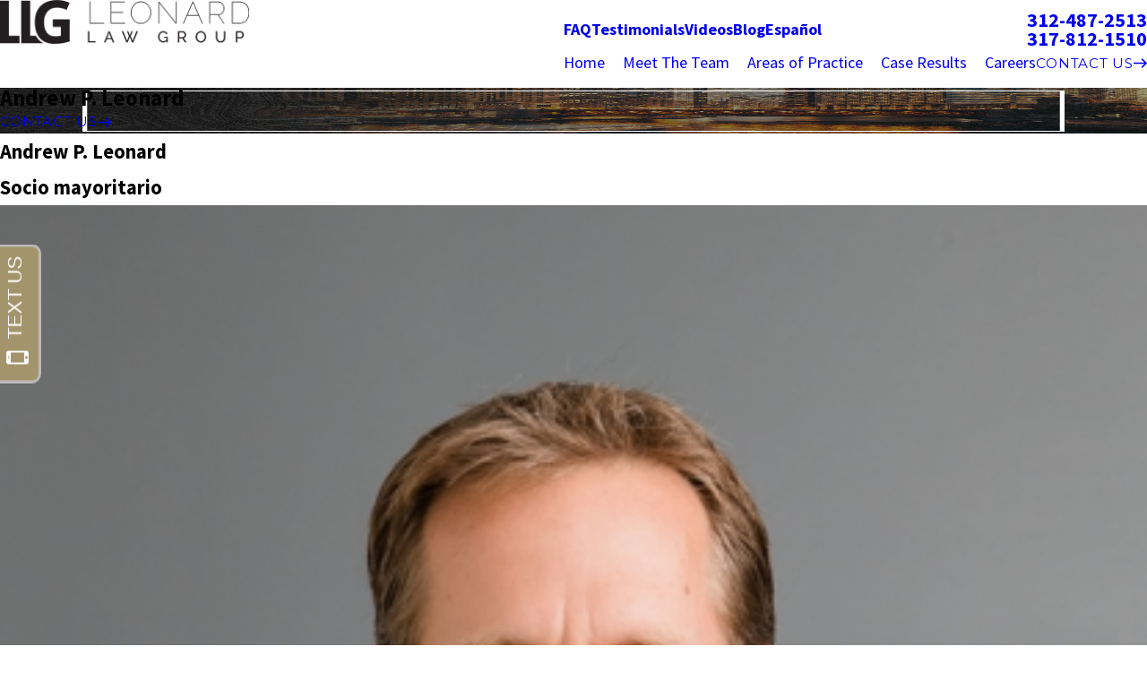

--- FILE ---
content_type: image/svg+xml; charset=utf-8
request_url: https://www.leonardlawgroup.net/cms/svg/site/kcsvl95dgyk.24.2601151617163.svg
body_size: 47790
content:
<?xml version="1.0" encoding="UTF-8" standalone="no"?>
<svg xmlns="http://www.w3.org/2000/svg" viewBox="0 0 24 24">
<style>
	g path { stroke: none; }
	g.root { display: none; }
	g.root:target { display: inline; }
	g line { stroke: black; }
	g circle { stroke: black; }
	g polyline { stroke: black; }
</style>
<g class="root" id="alcohol" data-name="alcohol">
	<path d="M6 0c-0.379 0-0.701 0.196-0.829 0.464S5.052 1.006 5.052 1.263c0 0.102 0 0.245 0 0.375-0.127 0.016-0.227 0.007-0.375 0.069C4.405 1.823 4.105 2.114 4.105 2.526a0.899 0.899 0 0 0 0.187 0.563a0.947 0.947 0 0 0 0.405 0.286c0.149 0.057 0.233 0.038 0.355 0.049V5.052c0 0.38-0.234 0.867-0.632 1.401s-0.936 1.111-1.49 1.707C1.822 9.354 0.631 10.609 0.631 12V21.789c0 1.165 1.043 2.211 2.211 2.211H11.052c1.169 0 2.211-1.045 2.211-2.211V12c0-1.391-1.191-2.646-2.3-3.839-0.552-0.596-1.093-1.173-1.49-1.707S8.842 5.432 8.842 5.052V3.424c0.122-0.011 0.206 0.008 0.355-0.049a0.947 0.947 0 0 0 0.405-0.286A0.899 0.899-3.79 0 0 9.789 2.526c0-0.413-0.3-0.703-0.573-0.819-0.148-0.063-0.248-0.052-0.375-0.069 0-0.13 0-0.273 0-0.375 0-0.257 0.008-0.531-0.119-0.799S8.274 0 7.895 0Zm0 0.632h1.895c0.222 0 0.218 0.028 0.257 0.109S8.21 1.019 8.21 1.263c0 0.179 0.003 0.384 0 0.632a0.328 0.328 0 0 0 0.316 0.316c0.102 0 0.307 0.021 0.445 0.079s0.187 0.081 0.187 0.237c0 0.095-0.023 0.135-0.05 0.168a0.316 0.316 0 0 1-0.138 0.088c-0.136 0.052-0.337 0.059-0.445 0.059a0.328 0.328 0 0 0-0.316 0.316v1.895c0 0.614 0.318 1.196 0.75 1.776 0.417 0.561 0.957 1.126 1.49 1.698H8.497A0.316 0.316-3.79 0 0 8.526 9.158h2.507c0.374 0.424 0.714 0.851 0.987 1.263H9.76A0.316 0.316-3.79 0 0 9.789 11.052h2.585c0.156 0.331 0.257 0.649 0.257 0.947v0.316H11.023A0.316 0.316-3.79 0 0 11.052 12.947h1.579V21.789c0 0.759-0.818 1.579-1.579 1.579H2.842c-0.761 0-1.579-0.82-1.579-1.579V20.309A3.872 3.872-3.79 0 0 2.526 20.526c2.213 0 4.105-1.837 4.105-4.105S4.739 12.316 2.526 12.316a3.363 3.363 0 0 0-1.263 0.247V12c0-1.002 1.02-2.228 2.121-3.415 0.551-0.593 1.117-1.176 1.549-1.757S5.684 5.666 5.684 5.052V3.158a0.328 0.328 0 0 0-0.316-0.316c-0.107 0-0.307-0.008-0.445-0.059a0.319 0.319 0 0 1-0.138-0.088c-0.026-0.033-0.049-0.072-0.049-0.168 0-0.157 0.051-0.179 0.187-0.237s0.342-0.079 0.445-0.079a0.328 0.328 0 0 0 0.316-0.316c-0.003-0.248 0-0.452 0-0.632 0-0.244 0.021-0.442 0.059-0.523S5.778 0.631 6 0.631ZM15.415 6.631A0.327 0.327-3.79 0 0 15.158 6.947V12.947c0 1.663 1.228 3.031 2.842 3.384V20.97c-1.064 0.461-1.798 1.547-1.895 2.685-0.016 0.175 0.14 0.346 0.316 0.345H22.105c0.176 0 0.332-0.17 0.316-0.345-0.097-1.138-0.831-2.222-1.895-2.685V16.332c1.614-0.354 2.842-1.722 2.842-3.384V6.947a0.328 0.328 0 0 0-0.316-0.316ZM15.789 7.263h6.947v1.263H20.497A0.316 0.316-3.79 0 0 20.526 9.158h2.211v1.263H21.76A0.316 0.316-3.79 0 0 21.789 11.052h0.947v1.895c0 1.437-1.105 2.643-2.566 2.842A0.327 0.327-3.79 0 0 19.895 16.105V21.158a0.324 0.324 0 0 0 0.217 0.296c0.79 0.261 1.401 1.069 1.598 1.914H16.816c0.196-0.845 0.808-1.653 1.598-1.914A0.324 0.324-3.79 0 0 18.631 21.158V16.105a0.327 0.327 0 0 0-0.276-0.316C16.894 15.59 15.789 14.385 15.789 12.947ZM2.526 12.947c1.863 0 3.474 1.557 3.474 3.474S4.389 19.895 2.526 19.895a3.251 3.251 0 0 1-1.263-0.257v-6.395C1.678 13.047 2.038 12.947 2.526 12.947Z" />
</g>
<g class="root" id="arrow_down" data-name="arrow down">
	<path d="M20.4 15.6L18.708 13.908L13.2 19.404L13.2 0L10.8 0L10.8 19.404L5.292 13.896L3.6 15.6L12 24L20.4 15.6Z" />
</g>
<g class="root" id="arrow_left" data-name="arrow-left">
	<path d="M8.4 3L10.092 4.813L4.596 10.715L24 10.715L24 13.285L4.596 13.285L10.104 19.187L8.4 21L0 12L8.4 3Z" />
</g>
<g class="root" id="arrow_right" data-name="arrow-right">
	<path d="M15.6 3L13.908 4.813L19.404 10.715L0 10.715L0 13.285L19.404 13.285L13.896 19.187L15.6 21L24 12L15.6 3Z" />
</g>
<g class="root" id="asbestos" data-name="asbestos">
	<path d="M23.696 14.569a0.608 0.608 0 1 1-0.608-0.608a0.608 0.608 0 0 1 0.608 0.608" />
	<path d="M22.481 9.374c0.334 0 0.456 0.304 0.456 0.638s-0.122 1.033-0.456 1.033-0.547-0.699-0.547-1.033S22.147 9.374 22.481 9.374Z" />
	<path d="M20.05 5.637c0.334 0 0.729-0.213 0.729 0.122s-0.395 0.79-0.729 0.79-0.699-0.456-0.699-0.79S19.716 5.637 20.05 5.637Z" />
	<path d="M20.202 17.698c-0.182 0.273-0.152 0.577-0.425 0.425-0.304-0.182-0.213-0.395-0.061-0.699 0.182-0.273 0.213-0.243 0.486-0.061 0.304 0.152 0.182 0.03 0 0.334Z" />
	<path d="M19.169 12.169c-0.03-0.334 0.243-0.213 0.577-0.213 0.334-0.03 0.729-0.182 0.759 0.152s-0.365 0.699-0.699 0.699a0.642 0.642 0 0 1-0.638-0.638Z" />
	<path d="M18.349 15.936c0 0.243-0.03 0.759-0.273 0.759s-0.79-0.516-0.79-0.759 0.547-0.213 0.79-0.213S18.349 15.693 18.349 15.936Z" />
	<path d="M17.772 9.465c0.243 0 0.456 0.456 0.456 0.699s-0.182 0.577-0.456 0.577-0.395-0.334-0.395-0.577S17.529 9.465 17.772 9.465Z" />
	<path d="M16.283 3.632c0-0.334-0.213-0.273 0.122-0.273s0.638-0.061 0.638 0.273-0.304 0.699-0.638 0.699S16.283 3.966 16.283 3.632Z" />
	<path d="M16.374 8.554c0.334-0.03 0.213 0.213 0.213 0.547 0 0.152 0.03 0.182 0.03 0.182S16.557 9.252 16.405 9.252c-0.334 0.03-1.003 0.243-1.033-0.091 0-0.334 0.668-0.608 1.003-0.608Z" />
	<path d="M15.797 15.176c0-0.334-0.03-0.213 0.304-0.213s0.273-0.122 0.273 0.213 0.061 1.003-0.273 1.003S15.797 15.511 15.797 15.176Z" />
	<path d="M13.063 4.331c0.334 0 0.942-0.122 0.942 0.213s-0.608 0.213-0.942 0.213-1.124 0.122-1.124-0.213S12.729 4.331 13.063 4.331Z" />
	<path d="M12.759 17.516c0.334 0 0.699-0.243 0.699 0.091s-0.365 1.003-0.699 1.003-0.942-0.668-0.942-1.003S12.425 17.516 12.759 17.516Z" />
	<path d="M12.759 11.622c0.334-0.03 0.577-0.152 0.577 0.182 0.03 0.334-0.243 0.152-0.577 0.182s-0.729 0.243-0.729-0.091c-0.03-0.365 0.365-0.243 0.729-0.273Z" />
	<path d="M12.547 6.67c0 0.334-0.668 1.063-1.003 1.063s-0.304-0.729-0.304-1.063-0.03-0.182 0.304-0.182S12.547 6.336 12.547 6.67Z" />
	<path d="M10.329 9.951c0.334 0 0.668 0.334 0.668 0.668s-0.334 0.395-0.668 0.395-0.759-0.061-0.759-0.395 0.425-0.668 0.759-0.668Z" />
	<path d="M11.058 16.088c0 0.334-0.395 0.334-0.729 0.334s-0.881 0-0.881-0.334 0.547-0.061 0.881-0.061S11.058 15.754 11.058 16.088Z" />
	<path d="M9.083 14.265c0 0.334-0.243 0.638-0.577 0.638s-0.395-0.304-0.395-0.638 0.061-0.456 0.395-0.456S9.083 13.931 9.083 14.265Z" />
	<path d="M8.141 3.936c0 0.334 0.091 0.425-0.243 0.425s-0.365-0.091-0.365-0.425 0.03-0.486 0.365-0.486S8.141 3.602 8.141 3.936Z" />
	<path d="M6.926 9.435c-0.03-0.334 0-0.79 0.334-0.82s0.547 0.425 0.577 0.759-0.122 0.972-0.456 0.972C7.017 10.376 6.926 9.769 6.926 9.435Z" />
	<path d="M5.468 15.693c0.334 0 0.911 0.668 0.911 1.003s-0.577 0.729-0.911 0.729-0.273-0.395-0.273-0.729S5.134 15.693 5.468 15.693Z" />
	<path d="M5.772 12.138c0 0.334-0.273 0.668-0.608 0.668s-0.547-0.334-0.547-0.668 0.213-0.82 0.547-0.82S5.772 11.804 5.772 12.138Z" />
	<path d="M5.073 6.366c0 0.334-0.79 1.154-1.124 1.154s-0.577-0.82-0.577-1.154 0.243-0.729 0.577-0.729S5.073 6.032 5.073 6.366Z" />
	<path d="M12.152 13.961c0.759 0 1.154-0.456 1.61-1.063C14.278 12.29 14.886 11.531 16.101 11.531s1.823 0.759 2.339 1.367c0.486 0.577 0.851 1.063 1.61 1.063s1.154-0.456 1.61-1.063c0.516-0.608 1.124-1.367 2.339-1.367v0.911c-0.759 0-1.154 0.456-1.61 1.063C21.873 14.113 21.266 14.873 20.05 14.873s-1.823-0.759-2.339-1.367c-0.456-0.608-0.851-1.063-1.61-1.063s-1.154 0.456-1.61 1.063C13.974 14.113 13.367 14.873 12.152 14.873s-1.823-0.759-2.339-1.367c-0.456-0.608-0.851-1.063-1.61-1.063s-1.154 0.456-1.61 1.063C6.076 14.113 5.468 14.873 4.253 14.873s-1.823-0.759-2.339-1.367c-0.456-0.608-0.851-1.063-1.61-1.063V11.531c1.215 0 1.823 0.759 2.339 1.367 0.486 0.577 0.851 1.063 1.61 1.063s1.154-0.456 1.61-1.063C6.379 12.29 6.987 11.531 8.202 11.531s1.823 0.759 2.339 1.367c0.456 0.608 0.851 1.063 1.61 1.063Z" />
	<path d="M12.152 19.733c0.759 0 1.154-0.456 1.61-1.033C14.278 18.063 14.886 17.303 16.101 17.303s1.823 0.759 2.339 1.397C18.926 19.278 19.291 19.733 20.05 19.733s1.154-0.456 1.61-1.033C22.177 18.063 22.784 17.303 24 17.303v0.911c-0.759 0-1.154 0.456-1.61 1.033C21.873 19.885 21.266 20.645 20.05 20.645s-1.823-0.759-2.339-1.397C17.255 18.67 16.86 18.214 16.101 18.214s-1.154 0.456-1.61 1.033C13.974 19.885 13.367 20.645 12.152 20.645s-1.823-0.759-2.339-1.397C9.357 18.67 8.962 18.214 8.202 18.214s-1.154 0.456-1.61 1.033C6.076 19.885 5.468 20.645 4.253 20.645s-1.823-0.759-2.339-1.397C1.458 18.67 1.063 18.214 0.303 18.214V17.303c1.215 0 1.823 0.759 2.339 1.397C3.129 19.278 3.493 19.733 4.253 19.733s1.154-0.456 1.61-1.033C6.379 18.063 6.987 17.303 8.202 17.303s1.823 0.759 2.339 1.397C10.997 19.278 11.392 19.733 12.152 19.733Z" />
	<path d="M11.848 8.189c0.759 0 1.154-0.456 1.61-1.063C13.974 6.518 14.582 5.759 15.797 5.759s1.823 0.759 2.339 1.367c0.486 0.577 0.851 1.063 1.61 1.063s1.154-0.456 1.61-1.063c0.516-0.608 1.124-1.367 2.339-1.367v0.911c-0.759 0-1.154 0.456-1.61 1.063C21.569 8.341 20.962 9.101 19.747 9.101s-1.823-0.759-2.339-1.367c-0.456-0.608-0.851-1.063-1.61-1.063s-1.154 0.456-1.61 1.063C13.671 8.341 13.063 9.101 11.848 9.101s-1.823-0.759-2.339-1.367c-0.456-0.608-0.851-1.063-1.61-1.063s-1.154 0.456-1.61 1.063C5.772 8.341 5.164 9.101 3.949 9.101s-1.823-0.759-2.339-1.367c-0.456-0.608-0.851-1.063-1.61-1.063V5.759c1.215 0 1.823 0.759 2.339 1.367 0.486 0.577 0.851 1.063 1.61 1.063s1.154-0.456 1.61-1.063C6.076 6.518 6.683 5.759 7.898 5.759s1.823 0.759 2.339 1.367c0.456 0.608 0.851 1.063 1.61 1.063Z" />
	<path d="M2.43 10.164c0.334 0 1.003-0.182 1.003 0.152s-0.668 0.911-1.003 0.911-1.154-0.608-1.154-0.911S2.096 10.164 2.43 10.164Z" />
	<path d="M3.007 16.088c0 0.334-0.547 0.82-0.881 0.82s-0.881-0.486-0.881-0.82 0.547-0.091 0.881-0.091S3.007 15.754 3.007 16.088Z" />
</g>
<g class="root" id="brain" data-name="brain">
	<path d="M1.891 16.386a5.36 5.36 0 0 0 3.656 5.063A3.568 3.568-1.637 0 0 8.821 24h0.099A3.515 3.515-1.637 0 0 12 22.188a3.469 3.469 0 0 0 3.007 1.714a3.373 3.373 0 0 0 3.31-2.755a4.882 4.882 0 0 0 3.628-5.998a5.151 5.151 0 0 0-0.736-7.908a3.195 3.195 0 0 0 0.468-1.667A3.232 3.232-1.637 0 0 18.446 2.347c-0.059 0-0.118 0.004-0.176 0.008A3.463 3.463-1.637 0 0 12.125 1.669a2.18 2.18 0 0 0-0.311-0.452A3.738 3.738-1.637 0 0 8.954 0.001C7.371 0.045 5.923 1.256 5.477 2.761a3.687 3.687 0 0 0-3.046 4.887A4.909 4.909-1.637 0 0 2.055 15.068a5.292 5.292 0 0 0-0.164 1.318ZM15.022 0.915a2.647 2.647 0 0 1 2.428 1.591A3.22 3.22-1.637 0 0 15.377 4.59c-0.075-0.007-0.151-0.01-0.227-0.01h0a2.559 2.559 0 0 0-1.204 0.3a0.409 0.409 0 0 0 0.386 0.721a1.732 1.732 0 0 1 2.537 1.312A0.409 0.409-1.637 0 0 17.272 7.27a0.437 0.437 0 0 0 0.052-0.003a0.409 0.409 0 0 0 0.355-0.457A2.553 2.553-1.637 0 0 16.171 4.795a2.407 2.407 0 1 1 4.326 2.042a5.057 5.057 0 0 0-0.662-0.265A0.409 0.409-1.637 0 0 19.591 7.353a4.29 4.29 0 0 1 0.836 0.364A4.348 4.348-1.637 0 1 21.213 14.727c-0.001 0.001-0.002 0.004-0.004 0.005a0.406 0.406 0 0 0-0.089 0.121c-0.001 0.004-0.003 0.009-0.005 0.013h0a0.412 0.412 0 0 0-0.034 0.139v0.013a0.42 0.42 0 0 0 0.017 0.137a4.075 4.075 0 0 1-2.737 5.136a3.34 3.34 0 0 0-0.945-2.113a2.99 2.99 0 0 0 0.631-1.836a0.409 0.409 0 0 0-0.818 0a2.191 2.191 0 0 1-2.932 2.059a0.409 0.409 0 0 0-0.278 0.77a2.997 2.997 0 0 0 2.813-0.42a2.551 2.551 0 0 1-1.825 4.333A2.619 2.619-1.637 0 1 12.373 20.549V16.213A1.016 1.016-1.637 0 1 14.25 16.381a0.409 0.409 0 0 0 0.391 0.29a0.391 0.391 0 0 0 0.119-0.018a0.409 0.409 0 0 0 0.273-0.511a1.828 1.828 0 0 0-2.659-1.059V13.345c0.169 0.014 0.351 0.023 0.539 0.023A4.893 4.893-1.637 0 0 15.785 12.522a2.7 2.7 0 0 0 3.984-0.208a0.409 0.409 0 0 0-0.631-0.521a1.884 1.884 0 0 1-2.736 0.188a4.583 4.583 0 0 0 0.479-0.604a0.409 0.409 0 1 0-0.682-0.453C15.168 12.474 13.479 12.623 12.372 12.522V8.259a3.968 3.968 0 0 0 2.301 0.958h0.027a0.409 0.409 0 1 0 0.028-0.818A3.351 3.351-1.637 0 1 12.372 7.104V3.596c0-0.012 0.004-0.023 0.004-0.035A2.649 2.649-1.637 0 1 15.022 0.915ZM1.357 11.522A4.089 4.089-1.637 0 1 3.16 8.129a0.409 0.409 0 0 0 0.142-0.512a2.813 2.813 0 0 1-0.262-1.2a2.85 2.85 0 0 1 2.295-2.807v0.008A3.222 3.222-1.637 0 0 6.163 5.955A2.439 2.439-1.637 0 0 7.082 10.173a0.409 0.409 0 0 0 0.218-0.788A1.625 1.625-1.637 0 1 6.804 6.487A4.02 4.02-1.637 0 0 8.957 7.068a0.409 0.409 0 1 0 0-0.818a2.959 2.959 0 0 1-2.154-0.806a2.417 2.417 0 0 1-0.649-1.8A3.059 3.059-1.637 0 1 8.976 0.818a2.889 2.889 0 0 1 2.233 0.951A1.298 1.298-1.637 0 1 11.555 2.59v0.021a1.419 1.419 0 0 1-0.148 0.686a1.136 1.136 0 0 1-1.172 0.642a0.764 0.764 0 0 1-0.556-0.292a0.409 0.409 0 0 0-0.652 0.495a1.583 1.583 0 0 0 1.113 0.61a1.946 1.946 0 0 0 1.416-0.382V9.896L10.749 9.748a1.228 1.228 0 0 0-1.2 0.46A20.667 20.667-1.637 0 1 7.181 12.824L4.727 10.812h0a0.409 0.409 0 1 0-0.519 0.633l2.332 1.913c-0.564 0.428-1.092 0.708-1.524 0.736h0a0.409 0.409 0 1 0 0.028 0.818h0.028c1.729-0.116 3.955-2.682 5.126-4.203a0.415 0.415 0 0 1 0.404-0.154l0.954 0.175V19.284c-0.024-0.012-0.047-0.028-0.072-0.038-0.543-0.246-1.409-0.212-2.209 0.624h0a0.409 0.409 0 0 0 0.591 0.566c0.428-0.448 0.907-0.614 1.279-0.445h0a0.826 0.826 0 0 1 0.409 0.75v0.161a1.703 1.703 0 0 1-0.095 0.502a2.691 2.691 0 0 1-2.614 1.779A2.74 2.74-1.637 0 1 6.288 21.075a2.632 2.632 0 0 1-0.066-0.514c-0.028-0.989 0.497-1.628 1.211-2.344l0.002-0.002c0.098-0.099 0.2-0.199 0.305-0.302 0.311-0.305 0.631-0.62 0.935-0.977h0a0.409 0.409 0 0 0-0.623-0.53c-0.279 0.327-0.588 0.631-0.885 0.924l-0.113 0.112l-1.307-0.644a0.409 0.409 0 0 0-0.361 0.734l1.071 0.528C5.863 18.722 5.395 19.477 5.405 20.523h0A4.542 4.542-1.637 0 1 2.709 16.388A4.431 4.431-1.637 0 1 2.909 15.06a0.409 0.409 0 0 0-0.124-0.433A4.076 4.076-1.637 0 1 1.357 11.522Z" />
</g>
<g class="root" id="brain_injury" data-name="brain_injury">
	<path d="M17.472 16.341c0.012-0.011 4.028-3.875 3.577-8.827a7.608 7.608 0 0 0-0.225-1.272C20.336 4.404 19.177 2.9 17.642 1.9 16.1 0.896 14.179 0.4 12.171 0.583a9.336 9.336 0 0 0-1.56 0.278C8.782 1.348 7.51 2.187 6.629 3.089 5.086 4.669 4.745 6.426 4.731 6.839c-0.007 0.189 0.051 0.501 0.118 0.869 0.156 0.848 0.36 1.96 0.017 2.844-0.216 0.557-0.663 1.23-1.081 1.861-0.482 0.726-0.925 1.394-0.874 1.587h0c0.103 0.37 1.33 0.454 1.333 0.454a0.274 0.274 0 0 1 0.257 0.287c0 0.116-0.012 0.661-0.276 0.857a0.029 0.029 0 0 1 0.012 0.021a0.513 0.513 0 0 0 0.073 0.194a0.632 0.632 0 0 0 0.144 0.168l0 0l0 0c0.272 0.218 0.741 0.371 0.743 0.372a0.274 0.274 0 0 1-0.034 0.531c-0.055 0.014-0.328 0.091-0.301 0.241S4.935 17.385 5.006 17.45c0.068 0.063 0.175 0.097 0.328 0.103h0a1.051 1.051 0 0 0 0.327-0.04c0.291-0.074 0.425-0.108 0.549 0.247l0.117 0.234a0.272 0.272 0 0 1 0.012 0.218h0c-0.001 0.003-0.402 1.041-0.064 1.785 0.155 0.341 0.341 0.508 0.549 0.569 0.226 0.067 0.504 0.027 0.809-0.049 0.684-0.171 2.028-0.555 2.032-0.555a0.275 0.275 0 0 1 0.339 0.189a0.278 0.278 0 0 1 0.01 0.065l0.235 3.235h8.935L17.398 16.605a0.274 0.274 0 0 1 0.074-0.265h0ZM17.251 12.533a0.417 0.417 0 0 1 0.01 0.092c0 0.147-0.075 0.309-0.194 0.443a0.902 0.902 0 0 1-0.434 0.274a0.67 0.67 0 0 1-0.164 0.021c-0.311 0-0.597-0.278-0.831-0.642-0.324-0.503-0.566-1.196-0.596-1.456A1.991 1.991-0.827 0 0 14.948 10.843c-0.107-0.309-0.289-0.539-0.521-0.682s-0.521-0.2-0.841-0.163a1.993 1.993 0 0 0-0.382 0.084c-0.367 0.419-0.88 0.666-1.418 0.746a2.665 2.665 0 0 1-1.036-0.051a2.33 2.33 0 0 1-0.922-0.46a2.002 2.002 0 0 1-0.67-1.065a1.78 1.78 0 0 1-0.2 0.049a1.623 1.623 0 0 1-1.044-0.148a1.605 1.605 0 0 1-0.731-0.785a1.857 1.857 0 0 1-0.111-0.33C6.76 7.892 6.515 7.639 6.355 7.339a1.887 1.887 0 0 1-0.219-0.929c0.009-0.326 0.105-0.648 0.3-0.918 0.179-0.248 0.44-0.449 0.791-0.568a1.936 1.936 0 0 1 0.14-0.601a2.136 2.136 0 0 1 0.778-0.948c0.339-0.23 0.736-0.362 1.129-0.363a1.659 1.659 0 0 1 0.49 0.072c0.457-0.577 1.026-0.891 1.623-0.964s1.218 0.095 1.781 0.484c0.371-0.207 0.851-0.296 1.368-0.278 0.596 0.021 1.246 0.183 1.83 0.467 0.59 0.287 1.116 0.699 1.461 1.217 0.248 0.373 0.402 0.801 0.418 1.276 0.391 0.065 0.713 0.266 0.956 0.545a2.103 2.103 0 0 1 0.412 0.748a2.383 2.383 0 0 1 0.107 0.858c-0.028 0.452-0.189 0.891-0.501 1.22 0.15 0.289 0.192 0.688 0.13 1.098a2.599 2.599 0 0 1-0.276 0.828A2.108 2.108-0.827 0 1 18.489 11.272c-0.347 0.259-0.791 0.402-1.329 0.334C16.902 11.766 17.022 12.014 17.129 12.236h0a2.103 2.103 0 0 1 0.118 0.278c0.002 0.007 0.003 0.014 0.005 0.021Zm-0.356 0.092c0-0.005 0-0.008 0-0.01a1.904 1.904 0 0 0-0.096-0.22h0v0c-0.161-0.335-0.34-0.705 0.033-1.008-0.39-0.294-0.558-0.629-0.617-0.773a1.229 1.229 0 0 1-0.534-0.061a0.137 0.137 0 0 1 0.1-0.257c0.002 0 0.681 0.275 1.204-0.476a0.137 0.137 0 1 1 0.225 0.157c-0.228 0.328-0.486 0.497-0.724 0.577 0.064 0.143 0.232 0.434 0.607 0.682a0.184 0.184 0 0 1 0.058 0c0.459 0.071 0.831-0.042 1.117-0.257a1.737 1.737 0 0 0 0.478-0.57a2.228 2.228 0 0 0 0.238-0.711c0.059-0.381 0.012-0.738-0.14-0.951a0.183 0.183 0 0 1-0.044-0.109c-0.02-0.017-0.04-0.034-0.062-0.051-0.213-0.161-0.505-0.261-0.813-0.26a1.349 1.349 0 0 0-0.899 0.342a1.545 1.545 0 0 0-0.206 0.223a0.137 0.137 0 1 1-0.218-0.166a1.817 1.817 0 0 1 0.242-0.263a1.62 1.62 0 0 1 1.08-0.411c0.368-0.001 0.72 0.119 0.978 0.316 0.016 0.012 0.031 0.024 0.046 0.036 0.25-0.263 0.38-0.62 0.402-0.99a2.019 2.019 0 0 0-0.09-0.726A1.736 1.736-0.827 0 0 18.924 6.071c-0.192-0.222-0.449-0.38-0.758-0.428a0.139 0.139 0 0 1-0.057-0.002c-0.014-0.003-0.029-0.006-0.042-0.009l-0.015-0.001h0a0.2 0.2 0 0 1-0.03-0.004a0.888 0.888 0 0 0-0.363 0.048a0.677 0.677 0 0 0-0.235 0.137a1.009 1.009 0 0 1 0.322 0.343a0.596 0.596 0 0 1 0.055 0.144a0.137 0.137 0 1 1-0.267 0.06a0.306 0.306 0 0 0-0.029-0.076c-0.059-0.111-0.181-0.228-0.342-0.308A0.855 0.855-0.827 0 0 16.588 5.907a0.943 0.943 0 0 0-0.235 0.089a0.137 0.137 0 0 1-0.129-0.241a1.218 1.218 0 0 1 0.303-0.114a1.116 1.116 0 0 1 0.64 0.042a0.925 0.925 0 0 1 0.4-0.265a1.182 1.182 0 0 1 0.313-0.063c-0.003-0.425-0.137-0.807-0.358-1.141-0.306-0.46-0.78-0.83-1.315-1.09-0.54-0.262-1.137-0.412-1.683-0.431-0.443-0.015-0.848 0.055-1.156 0.219a1.623 1.623 0 0 1 0.313 0.652a0.137 0.137 0 0 1-0.267 0.06a1.32 1.32 0 0 0-0.349-0.642c-0.005-0.003-0.01-0.006-0.015-0.01l-0.032-0.024c-0.503-0.365-1.058-0.527-1.586-0.462s-1.027 0.354-1.43 0.891l-0.024 0.033v0a0.197 0.197 0 0 1-0.019 0.023l-0.003 0.005c-0.055 0.097-0.094 0.239-0.114 0.394a1.869 1.869 0 0 0 0 0.505a0.137 0.137 0 1 1-0.272 0.041a2.162 2.162 0 0 1-0.001-0.581a1.671 1.671 0 0 1 0.086-0.362a1.309 1.309 0 0 0-0.381-0.055c-0.319 0-0.644 0.11-0.923 0.3a1.765 1.765 0 0 0-0.645 0.784A1.569 1.569-0.827 0 0 7.595 4.902c0.166-0.009 0.401 0 0.609 0.084a0.137 0.137 0 0 1-0.103 0.253c-0.192-0.079-0.423-0.073-0.557-0.059a0.181 0.181 0 0 1-0.092 0.057c-0.329 0.087-0.566 0.257-0.72 0.469A1.264 1.264-0.827 0 0 6.502 6.42a1.518 1.518 0 0 0 0.176 0.748c0.135 0.254 0.344 0.462 0.612 0.569a0.129 0.129 0 0 1 0.019 0.005c0.144 0.051 0.382 0.092 0.634 0.092 0.192 0 0.393-0.027 0.562-0.094a0.137 0.137 0 1 1 0.101 0.254c-0.204 0.081-0.438 0.112-0.663 0.113a2.594 2.594 0 0 1-0.484-0.044a1.515 1.515 0 0 0 0.06 0.16a1.244 1.244 0 0 0 0.564 0.608a1.259 1.259 0 0 0 0.81 0.113a1.459 1.459 0 0 0 0.318-0.098a0.183 0.183 0 0 1 0.266 0.135c0.067 0.455 0.285 0.808 0.584 1.057a1.96 1.96 0 0 0 0.778 0.386a2.299 2.299 0 0 0 0.895 0.042a2.198 2.198 0 0 0 0.363-0.086a1.204 1.204 0 0 1-0.575-0.28c-0.245-0.213-0.352-0.483-0.371-0.552-0.002-0.008-0.003-0.013-0.004-0.016A0.137 0.137-0.827 0 1 11.417 9.476s0 0 0 0c0.014 0.051 0.094 0.249 0.287 0.417s0.49 0.297 0.944 0.207a1.762 1.762 0 0 0 0.311-0.292a0.18 0.18 0 0 1 0.081-0.056a2.387 2.387 0 0 1 0.506-0.118c0.402-0.047 0.77 0.029 1.073 0.213s0.539 0.482 0.675 0.875a2.353 2.353 0 0 1 0.112 0.501c0.026 0.226 0.245 0.841 0.54 1.3 0.172 0.268 0.361 0.473 0.524 0.473a0.295 0.295 0 0 0 0.074-0.009a0.528 0.528 0 0 0 0.252-0.163c0.062-0.069 0.101-0.143 0.101-0.199ZM13.019 6.035a0.137 0.137 0 0 1 0.226 0.156s-0.209 0.291-0.064 0.744A0.137 0.137-0.827 0 1 12.918 7.018a1.297 1.297 0 0 1-0.063-0.386c-0.009-0.005-0.018-0.01-0.028-0.014-0.146-0.064-0.363-0.077-0.583-0.013a0.954 0.954 0 0 0-0.572 0.449c-0.015 0.027-0.03 0.057-0.044 0.09a0.137 0.137 0 0 1-0.181 0.069a0.806 0.806 0 0 0-0.166-0.052c-0.238-0.049-0.539-0.017-0.823 0.116a1.454 1.454 0 0 0-0.712 0.734a1.826 1.826 0 0 0-0.12 0.38a0.137 0.137 0 0 1-0.268-0.055A2.102 2.102-0.827 0 1 9.498 7.899a1.722 1.722 0 0 1 0.845-0.871c0.339-0.159 0.704-0.196 0.995-0.137 0.034 0.007 0.068 0.015 0.1 0.025A1.226 1.226-0.827 0 1 12.17 6.342c0.259-0.075 0.523-0.065 0.72 0.005a0.972 0.972 0 0 1 0.131-0.313Zm2.608 2.162a0.137 0.137 0 0 1 0.266 0.066c-0.031 0.124-0.112 0.252-0.25 0.352a0.863 0.863 0 0 1-0.189 0.103c0.142 0.155 0.274 0.355 0.387 0.614A0.137 0.137-0.827 1 1 15.59 9.442c-0.151-0.346-0.337-0.57-0.529-0.711a1.172 1.172 0 0 0-0.731-0.226a0.137 0.137 0 0 1-0.005-0.274a1.443 1.443 0 0 1 0.892 0.274A0.698 0.698-0.827 0 0 15.483 8.393a0.357 0.357 0 0 0 0.144-0.196ZM11.417 9.476s0-0.001 0 0Zm-3.655-3.142a0.137 0.137 0 0 1-0.098-0.257a0.356 0.356 0 0 1 0.168-0.016a0.681 0.681 0 0 1 0.302 0.123a0.661 0.661 0 0 1 0.235 0.3a0.637 0.637 0 0 1 0.036 0.308a0.137 0.137 0 1 1-0.272-0.034a0.367 0.367 0 0 0-0.019-0.177a0.389 0.389 0 0 0-0.14-0.174a0.396 0.396 0 0 0-0.174-0.074a0.094 0.094 0 0 0-0.037 0ZM13.602 5.472a0.137 0.137 0 0 1-0.087-0.26c0.002 0 0.557-0.192 1.122 0.014a1.204 1.204 0 0 1 0.259-0.543a1.263 1.263 0 0 1 0.561-0.371a1.503 1.503 0 0 1 0.593-0.075c0.185 0.015 0.343 0.069 0.438 0.15a0.137 0.137 0 1 1-0.177 0.209c-0.052-0.044-0.154-0.075-0.283-0.086a1.224 1.224 0 0 0-0.484 0.062A0.989 0.989-0.827 0 0 15.105 4.859a0.954 0.954 0 0 0-0.212 0.49a1.432 1.432 0 0 1 0.196 0.145a0.137 0.137 0 0 1-0.181 0.206c-0.555-0.488-1.306-0.229-1.308-0.228ZM12.337 7.723a0.137 0.137 0 1 1 0.086-0.26c0.133 0.044 0.377 0.252 0.514 0.582a1.475 1.475 0 0 1 0.092 0.798a0.137 0.137 0 0 1-0.272-0.041a1.203 1.203 0 0 0-0.074-0.651c-0.105-0.25-0.265-0.4-0.347-0.428ZM14.599 7.041a0.137 0.137 0 1 1-0.158-0.224c0.002-0.001 0.802-0.573 1.627-0.16a0.137 0.137 0 0 1 0.075 0.117h0c0 0.002 0.025 0.759 0.831 0.62a0.137 0.137 0 0 1 0.047 0.271c-0.921 0.159-1.106-0.544-1.142-0.795-0.653-0.276-1.278 0.17-1.28 0.171ZM9.654 6.367A0.137 0.137-0.827 0 1 9.391 6.441c-0.061-0.212-0.027-0.488 0.093-0.739a1.281 1.281 0 0 1 0.284-0.389a1.102 1.102 0 0 1 0.446-0.254c0.242-0.07 0.53-0.06 0.857 0.075 0.376-0.387 0.863-0.41 1.129-0.386-0.014-0.549 0.544-0.842 0.547-0.843a0.137 0.137 0 1 1 0.131 0.241c-0.001 0-0.506 0.266-0.383 0.731a0.137 0.137 0 0 1-0.098 0.168a0.134 0.134 0 0 1-0.068 0h0c-0.003 0-0.923-0.241-1.312 0.671a0.137 0.137 0 1 1-0.252-0.107c0.014-0.033 0.029-0.064 0.044-0.095a1.603 1.603 0 0 1 0.086-0.153c-0.014-0.005-0.029-0.01-0.042-0.014-0.213-0.068-0.402-0.068-0.562-0.021a0.828 0.828 0 0 0-0.334 0.191A1.017 1.017-0.827 0 0 9.733 5.821c-0.083 0.175-0.114 0.36-0.087 0.506 0.003 0.014 0.005 0.027 0.01 0.041Zm11.94 1.098c0.428 4.71-2.959 8.464-3.627 9.154L19.801 23.633a0.275 0.275 0 0 1-0.259 0.366H9.998v0a0.274 0.274 0 0 1-0.274-0.255l-0.231-3.164c-0.443 0.125-1.238 0.347-1.725 0.469-0.389 0.097-0.755 0.144-1.097 0.042-0.359-0.107-0.665-0.363-0.895-0.87-0.354-0.778-0.095-1.755 0.011-2.086l-0.04-0.078a1.479 1.479 0 0 1-0.437 0.042h0c-0.289-0.012-0.51-0.094-0.677-0.247s-0.263-0.36-0.313-0.633c-0.046-0.253 0.042-0.438 0.171-0.572A2.287 2.287-0.827 0 1 4.111 16.409l0 0a1.185 1.185 0 0 1-0.272-0.311a1.067 1.067 0 0 1-0.148-0.411c-0.019-0.153 0.008-0.297 0.086-0.409a0.295 0.295 0 0 1 0.019-0.027a0.442 0.442 0 0 1 0.118-0.103c0.023-0.014 0.033-0.091 0.038-0.174-0.465-0.066-1.412-0.267-1.566-0.826h0v-0.001c-0.119-0.432 0.391-1.199 0.945-2.034 0.404-0.609 0.834-1.257 1.027-1.756 0.287-0.74 0.099-1.766-0.045-2.548-0.073-0.398-0.135-0.739-0.127-0.986 0.016-0.459 0.386-2.406 2.053-4.113 0.942-0.964 2.297-1.86 4.235-2.376a9.877 9.877 0 0 1 1.651-0.293c2.134-0.194 4.177 0.334 5.818 1.403 1.646 1.073 2.889 2.687 3.415 4.662A8.152 8.152-0.827 0 1 21.596 7.465Z" />
</g>
<g class="root" id="btn_icon" data-name="btn-icon">
	<path d="M15.6 3.6L13.908 5.292L19.404 10.8H0V13.2H19.404L13.896 18.708L15.6 20.4L24 12L15.6 3.6Z" />
</g>
<g class="root" id="bus" data-name="bus">
	<path d="M0.486 6.066a0.285 0.285 0 0 0-0.219 0.25c-0.267 2.971-0.267 5.418 0 8.399 0.009 0.096-0.029 0.182-0.048 0.258a0.285 0.285 0 0 0-0.219 0.267v0.803a0.282 0.282 0 0 0 0.267 0.277H2.989a1.882 1.882 0 0 0 3.726 0H17.551A1.882 1.882-9.41 0 0 21.277 16.317h1.356c0.707-0.096 1.347-0.698 1.367-1.347-0.019-0.87 0-1.098 0-1.624 0-0.344-0.162-0.65-0.363-0.879-0.449-0.477-0.975-0.746-1.596-0.945-0.573-1.672-1.844-4.224-1.844-4.224-0.554-0.764-1.52-1.223-2.398-1.232-5.915 0.009-12.001 0-17.312 0ZM0.802 6.612H17.8c0.744 0.077 1.442 0.325 1.91 0.936 0 0 1.356 2.695 1.882 4.272a0.241 0.241 0 0 0 0.172 0.172c0.583 0.192 1.022 0.43 1.472 0.831 0.143 0.162 0.219 0.335 0.219 0.525 0 0.899-0.019 0.794 0 1.624-0.107 0.459-0.42 0.678-0.821 0.803H21.277a1.882 1.882 0 0 0-3.726 0H6.716a1.882 1.882 0 0 0-3.726 0H0.534V15.392a1.192 1.192 0 0 0 0.276-0.707c-0.201-2.857-0.21-5.742-0.009-8.074Zm0.764 1.347a0.253 0.253 0 0 0-0.21 0.201c-0.285 1.128-0.285 2.513 0 3.64a0.275 0.275 0 0 0 0.258 0.201h2.426a0.282 0.282 0 0 0 0.277-0.267V8.226a0.282 0.282 0 0 0-0.277-0.267Zm3.239 0a0.276 0.276 0 0 0-0.219 0.267V11.733a0.274 0.274 0 0 0 0.267 0.267h2.962c0.143 0 0.277-0.124 0.277-0.267V8.226a0.282 0.282 0 0 0-0.277-0.267Zm3.774 0a0.276 0.276 0 0 0-0.219 0.267V11.733a0.274 0.274 0 0 0 0.267 0.267h2.971a0.281 0.281 0 0 0 0.267-0.267V8.226a0.28 0.28 0 0 0-0.267-0.267Zm3.774 0a0.276 0.276 0 0 0-0.219 0.267v6.744a0.28 0.28 0 0 0 0.267 0.267H16.174c0.143 0 0.277-0.134 0.277-0.267v-6.744a0.282 0.282 0 0 0-0.277-0.267Zm4.587 0a0.276 0.276 0 0 0-0.219 0.267V11.733a0.274 0.274 0 0 0 0.267 0.267H20.761c0.182 0 0.324-0.21 0.258-0.373-0.545-1.347-1.08-2.695-1.642-3.554a0.285 0.285 0 0 0-0.23-0.114Zm-15.087 0.536h1.921V11.464H1.852A7.413 7.413-9.41 0 1 1.852 8.493Zm3.268 0h2.426V11.464h-2.426Zm3.774 0h2.426V11.464H8.895Zm3.774 0h3.239V11.464H12.668Zm4.587 0h1.72c0.44 0.698 0.917 1.805 1.385 2.971h-3.105ZM12.668 12h3.239v2.695H12.668Zm-0.315 4.853c-0.143 0.009-0.258 0.153-0.25 0.296a0.29 0.29 0 0 0 0.296 0.25H16.174a0.291 0.291 0 0 0 0.277-0.277c0-0.143-0.134-0.267-0.277-0.267Z" />
</g>
<g class="root" id="car" data-name="car">
	<path d="M21.85 15.097h-1.25v-0.5h1.25A1.642 1.642 0 0 0 23.492 12.955V10.486a0.436 0.436 0 0 0-0.37-0.43l-1.499-0.25L17.117 7.83A1.038 1.038 0 0 0 16.692 7.737H12.661c-0.038 0-2.664-0.1-4.466 1.28l-0.025 0.018L6.036 10.311L1.982 11.361A1.972 1.972 0 0 0 0.5 13.433a9.845 9.845 0 0 0 0.153 1.1a0.082 0.082 0 0 0 0.082 0.065h2.499v0.5H0.75a0.582 0.582 0 0 1-0.58-0.47A11.055 11.055 0 0 1 0 13.485a2.477 2.477 0 0 1 1.849-2.596L5.876 9.836l2.024-1.222C9.836 7.127 12.558 7.237 12.673 7.237h4.019a1.546 1.546 0 0 1 0.625 0.133L21.803 9.337l1.399 0.22a0.935 0.935 0 0 1 0.79 0.93V12.96a2.142 2.142 0 0 1-2.142 2.137Z" />
	<path d="M7.107 14.597H16.716v0.5H7.107Z" />
	<path d="M12.624 10.34l0.36-2.881l0.496 0.062l-0.36 2.881Z" />
	<path d="M7.87 10.816c-0.5 0-1.579-0.062-2.074-0.572L6.153 9.896c0.39 0.4 1.524 0.437 1.927 0.415L17.466 9.876a0.316 0.316 0 0 0 0.182-0.072L19.313 8.399l0.322 0.382L17.971 10.186a0.82 0.82 0 0 1-0.482 0.19L8.104 10.811Z" />
	<path d="M18.653 16.754a2.214 2.214 0 1 1 1.561-0.649A2.21 2.21 0 0 1 18.653 16.754Zm0-3.919a1.712 1.712 0 1 0 1.208 0.501A1.71 1.71 0 0 0 18.653 12.835Z" />
	<path d="M18.653 15.837a1.292 1.292 0 1 1 0.914-0.378A1.292 1.292 0 0 1 18.653 15.837Zm0-2.084a0.792 0.792 0 1 0 0.56 0.232A0.793 0.793 0 0 0 18.653 13.752Z" />
	<path d="M5.171 15.837a1.292 1.292 0 1 1 0.914-0.378A1.292 1.292 0 0 1 5.171 15.837Zm0-2.084a0.792 0.792 0 1 0 0.56 0.232A0.793 0.793 0 0 0 5.171 13.752Z" />
	<path d="M5.171 16.754a2.212 2.212 0 1 1 1.561-0.648A2.21 2.21 0 0 1 5.171 16.754Zm0-3.919a1.709 1.709 0 1 0 1.209 0.5A1.71 1.71 0 0 0 5.171 12.835Z" />
	<path d="M10.649 12.393H9.701a0.25 0.25 0 1 1 0-0.5h0.947a0.25 0.25 0 0 1 0 0.5Z" />
	<path d="M14.78 12.393h-0.95a0.25 0.25 0 0 1 0-0.5h0.95a0.25 0.25 0 0 1 0 0.5Z" />
	<path d="M0.292 13.508l-0.082-0.5l0.732-0.125a0.312 0.312 0 0 0 0.263-0.325l-0.067-1.22l0.5-0.028l0.065 1.22a0.81 0.81 0 0 1-0.677 0.852Z" />
	<path d="M23.991 12.945h-1.097a0.547 0.547 0 0 1-0.547-0.547v-1.25a0.547 0.547 0 0 1 0.547-0.547H23.991Zm-1.097-1.844a0.05 0.05 0 0 0-0.047 0.047v1.25a0.05 0.05 0 0 0 0.047 0.048H23.492V11.101Z" />
</g>
<g class="root" id="catastrophic" data-name="catastrophic">
	<path d="M20.841 16.778A0.734 0.734 0 1 0 21.576 17.512A0.736 0.736 0 0 0 20.841 16.778Zm0 1.089a0.354 0.354 0 1 1 0.354-0.354A0.354 0.354 0 0 1 20.841 17.866ZM6.535 16.778A0.734 0.734 0 1 0 7.271 17.512A0.736 0.736 0 0 0 6.535 16.778Zm0 1.089a0.354 0.354 0 1 1 0.354-0.354A0.354 0.354 0 0 1 6.535 17.866Zm10.714-4.598h2.497a0.19 0.19 0 0 0 0.165-0.286L18.904 11.26a0.19 0.19 0 0 0-0.165-0.095H17.247a0.19 0.19 0 0 0-0.19 0.19v1.721A0.19 0.19 0 0 0 17.248 13.268Zm0.19-1.721h1.19l0.783 1.34H17.438V11.547ZM5.871 10.635L6.666 11.798a0.19 0.19 0 0 0 0.265 0.05l0.952-0.649v1.151a0.19 0.19 0 0 0 0.19 0.19h1.408a0.19 0.19 0 0 0 0.19-0.19V11.198L10.619 11.846a0.19 0.19 0 0 0 0.265-0.05l0.794-1.163A0.19 0.19 0 0 0 11.628 10.369L10.36 9.504L11.628 8.638a0.19 0.19 0 0 0 0.05-0.264L10.884 7.211a0.19 0.19 0 0 0-0.265-0.047l-0.952 0.649V6.658a0.19 0.19 0 0 0-0.19-0.19H8.071a0.19 0.19 0 0 0-0.19 0.19V7.81l-0.952-0.649a0.19 0.19 0 0 0-0.265 0.047L5.871 8.373a0.19 0.19 0 0 0 0.047 0.265L7.191 9.504L5.921 10.369A0.19 0.19 0 0 0 5.871 10.635Zm1.762-0.974a0.19 0.19 0 0 0 0-0.314L6.292 8.43l0.579-0.847l1.091 0.745a0.19 0.19 0 0 0 0.298-0.157V6.849h1.027V8.171a0.19 0.19 0 0 0 0.298 0.157l1.091-0.745l0.579 0.847L9.915 9.346a0.19 0.19 0 0 0 0 0.314l1.342 0.916l-0.579 0.848l-1.091-0.746a0.19 0.19 0 0 0-0.298 0.157v1.322H8.261V10.836a0.19 0.19 0 0 0-0.298-0.157l-1.091 0.746l-0.579-0.848Zm6.969-3.462a0.428 0.428 0 1 1 0.428 0.428A0.428 0.428 0 0 1 14.602 6.199Zm-1.291 0a0.428 0.428 0 1 1 0.428 0.428A0.428 0.428 0 0 1 13.312 6.199Zm-11.227 0a0.428 0.428 0 1 1 0.428 0.428A0.428 0.428 0 0 1 2.086 6.199Zm1.291 0a0.428 0.428 0 1 1 0.428 0.428A0.428 0.428 0 0 1 3.377 6.199ZM0.19 16.969H1.185a0.924 0.924 0 0 0 0.905 0.733H4.905a1.643 1.643 0 0 0 3.262 0H16.004v0.264a0.609 0.609 0 0 0 0.608 0.608h2.978A1.641 1.641 0 0 0 22.472 17.703h0.606A0.921 0.921 0 0 0 24 16.782V14.127a0.857 0.857 0 0 0-0.677-0.834l-1.842-0.386l-1.258-1.884H21.667v0.93a0.629 0.629 0 0 0 1.256 0V11.179A0.54 0.54 0 0 0 22.381 10.642H19.962a1.253 1.253 0 0 0-0.981-0.473H16.385V8.798h0.414A1.096 1.096 0 0 0 17.89 7.703V6.972a1.093 1.093 0 0 0-1.091-1.091h-0.414V5.769A0.925 0.925 0 0 0 15.46 4.846H2.088A0.925 0.925 0 0 0 1.165 5.769V15.602H0.19a0.19 0.19 0 0 0-0.19 0.19V16.779A0.19 0.19 0 0 0 0.19 16.969ZM22.048 11.023H22.381a0.158 0.158 0 0 1 0.158 0.158v0.772a0.248 0.248 0 0 1-0.494 0V11.023ZM6.535 18.774A1.262 1.262 0 1 1 7.797 17.512A1.263 1.263 0 0 1 6.535 18.774ZM8.167 17.322A1.643 1.643 0 0 0 4.905 17.322H2.088a0.543 0.543 0 0 1-0.542-0.542V15.369H16.004V17.322Zm14.603-2.543a0.19 0.19 0 0 0-0.19 0.19V14.988H16.385v-0.667H23.619v0.462Zm0.849 0.381v0.549H22.961V15.16ZM16.004 14.988H1.546v-0.667H16.004v0.667Zm0.608 3.207a0.227 0.227 0 0 1-0.227-0.227V17.703h2.826a1.631 1.631 0 0 0 0.136 0.49Zm4.23 0.581A1.262 1.262 0 1 1 22.103 17.512A1.263 1.263 0 0 1 20.841 18.774Zm2.238-1.452H22.472a1.642 1.642 0 0 0-3.262 0H16.385V15.369H22.58v0.532a0.19 0.19 0 0 0 0.19 0.19H23.619v0.693A0.541 0.541 0 0 1 23.079 17.322Zm-4.095-6.772a0.873 0.873 0 0 1 0.727 0.388l1.499 2.245a0.19 0.19 0 0 0 0.119 0.081l1.918 0.402a0.472 0.472 0 0 1 0.334 0.27H16.385V10.55ZM16.798 6.261a0.711 0.711 0 0 1 0.71 0.71V7.703A0.712 0.712 0 0 1 16.798 8.417h-0.414V6.261ZM2.088 5.227H15.46a0.543 0.543 0 0 1 0.542 0.542V13.937H1.546V5.769A0.543 0.543 0 0 1 2.088 5.227ZM0.381 15.983H1.165V16.588H0.381Z" />
</g>
<g class="root" id="close" data-name="close">
	<path d="M1.285 0.002A1.498 1.498 0.012 0 0 0.012 1.5a1.498 1.498 0 0 0 0.434 0.884L10.019 11.986L0.447 21.604a1.408 1.408 0 0 0 0 1.992a1.393 1.393 0 0 0 1.962 0L11.996 14.009l9.572 9.587a1.498 1.498 0 0 0 2.007 0a1.408 1.408 0 0 0 0-1.992L14.034 11.986l9.587-9.587A1.423 1.423 0.012 0 0 21.614 0.437L11.996 10.009L2.454 0.437A1.588 1.588 0.012 0 0 1.285 0.002Z" />
</g>
<g class="root" id="construction" data-name="construction">
	<path d="M8.47 16.005a16.781 16.781 0 0 0 7.06 0A0.534 0.534-5.812 0 0 15.948 15.483V11.123A0.534 0.534-5.812 0 0 15.298 10.603A15.288 15.288-5.812 0 1 12 10.952A15.272 15.272-5.812 0 1 8.702 10.603A0.534 0.534-5.812 0 0 8.052 11.123V15.482A0.534 0.534-5.812 0 0 8.47 16.005ZM9.12 11.77a16.695 16.695 0 0 0 5.759 0v3.271a15.535 15.535 0 0 1-5.759 0Z" />
	<path d="M22.813 11.582c-0.419-0.718-1.016-1.366-1.743-1.938a9.073 9.073 0 0 0-4.55-7.46l0.008-0.08A1.393 1.393-5.812 0 0 14.167 1.103c-0.279-0.069-0.564-0.122-0.853-0.164a1.387 1.387 0 0 0-2.625 0c-0.289 0.042-0.573 0.096-0.852 0.164a1.393 1.393 0 0 0-2.361 1.003l0.008 0.079A9.075 9.075-5.812 0 0 2.931 9.644C2.201 10.217 1.603 10.87 1.184 11.589c-0.428 0.735-0.669 1.546-0.669 2.39 0 0.962 0.312 1.879 0.857 2.693 0.52 0.777 1.249 1.466 2.131 2.058 0.647 1.428 1.777 2.716 3.217 3.666 1.491 0.982 3.318 1.603 5.28 1.603a10.117 10.117 0 0 0 5.473-1.626c1.497-0.972 2.665-2.307 3.273-3.819 0.809-0.58 1.478-1.244 1.952-1.989 0.5-0.786 0.787-1.662 0.786-2.583 0-0.847-0.241-1.66-0.672-2.397ZM14.806 2.105a0.327 0.327 0 1 1 0.653 0l0.009 0.089l-0.009 0.089v4.601a0.327 0.327 0 1 1-0.653 0v-4.601l-0.009-0.089Zm-3.132-0.712a0.327 0.327 0 0 1 0.653 0l0.009 0.089l-0.009 0.089v6.382a0.327 0.327 0 0 1-0.653 0v-6.382l-0.009-0.089Zm-3.132 0.712a0.327 0.327 0 0 1 0.653 0l0.009 0.089l-0.009 0.089v4.601a0.327 0.327 0 0 1-0.653 0v-4.601l-0.009-0.089Zm-1.069 1.345V6.885a1.395 1.395 0 1 0 2.79 0v-4.601l-0.009-0.089l0.009-0.089c0-0.001 0-0.004 0-0.006 0.114-0.025 0.227-0.051 0.342-0.071V7.953a1.395 1.395 0 1 0 2.79 0V2.029c0.115 0.02 0.229 0.046 0.342 0.071 0 0.002 0 0.004 0 0.006l0.009 0.089l-0.009 0.089v4.601a1.395 1.395 0 1 0 2.79 0V3.45C18.633 4.896 20.016 7.315 20.015 10.061v3.918c0 0.456-0.177 0.905-0.549 1.356-0.555 0.674-1.559 1.308-2.86 1.754S13.717 17.805 12 17.804c-2.286 0-4.353-0.477-5.803-1.217-0.725-0.369-1.293-0.802-1.662-1.251S3.987 14.437 3.985 13.979v-3.918h0c0-2.747 1.383-5.165 3.488-6.61ZM21.798 15.989c-0.407 0.641-1.015 1.247-1.789 1.783l-0.139 0.096l-0.059 0.158c-0.489 1.317-1.535 2.553-2.919 3.449s-3.095 1.455-4.891 1.455c-1.735 0-3.362-0.55-4.69-1.425s-2.356-2.076-2.893-3.343l-0.064-0.15l-0.138-0.089C3.371 17.375 2.708 16.746 2.263 16.078s-0.677-1.369-0.677-2.099c0-0.642 0.178-1.258 0.524-1.854 0.208-0.356 0.483-0.703 0.808-1.035V14.062l0.008 0.079c0.039 0.686 0.33 1.328 0.787 1.876 0.742 0.891 1.907 1.588 3.335 2.082s3.128 0.772 4.954 0.774c2.434 0 4.643-0.498 6.288-1.336 0.823-0.42 1.507-0.926 2.001-1.521 0.457-0.549 0.748-1.191 0.787-1.877l0.007-0.079v-2.969c0.324 0.33 0.598 0.675 0.806 1.029 0.347 0.597 0.526 1.215 0.527 1.859 0 0.698-0.21 1.366-0.618 2.009Z" />
</g>
<g class="root" id="crane" data-name="crane">
	<path d="M21.58 6.656h0a0.311 0.311 0 0 0 0.311-0.31a0.296 0.296 0 0 0-0.002-0.031c-0.004-0.128-0.034-0.624-0.263-1.123-0.253-0.549-0.793-1.204-1.932-1.204h-0.032L10.998 0.202A0.309 0.309-1.138 0 0 10.709 0H7.483A0.307 0.307-1.138 0 0 7.184 0.259L3.855 2.617c-0.021 0-0.041-0.003-0.062-0.003a1.686 1.686 0 0 0-1.684 1.683v2.048A0.311 0.311-1.138 0 0 2.421 6.656h4.752V22.314H5.539a0.31 0.31 0 0 0-0.31 0.31v1.064A0.31 0.31-1.138 0 0 5.539 24H12.655A0.31 0.31-1.138 0 0 12.965 23.688v-1.064A0.31 0.31-1.138 0 0 12.655 22.314H11.02V13.131c1.372-0.153 2.443-1.321 2.443-2.734S12.392 7.818 11.02 7.663V6.656H18.505L18.842 12.054a2.194 2.194 0 0 0 0.542 4.195v1.371a0.31 0.31 0 0 0 0.31 0.31a1.245 1.245 0 1 1-1.245 1.245a0.31 0.31 0 1 0-0.62 0a1.865 1.865 0 1 0 2.175-1.839V16.25c1.064-0.152 1.886-1.066 1.886-2.171a2.198 2.198 0 0 0-1.469-2.07l0.455-5.354h0.703Zm-0.526-1.22a2.321 2.321 0 0 1 0.183 0.6h-3.197l1.073-1.427h0.581c0.653 0 1.098 0.271 1.361 0.828Zm-5.291 0.6l1.073-1.427h1.739l-1.073 1.427Zm-2.276 0l1.073-1.427H16.3l-1.073 1.427Zm-2.277 0l1.073-1.427h1.739l-1.073 1.427Zm-0.192-2.048V0.68l7.569 3.307Zm-3.226 0V0.62h2.606V3.987ZM7.173 0.793V3.987H5.448a1.688 1.688 0 0 0-1.02-1.248ZM3.794 3.235a1.061 1.061 0 0 1 1.012 0.753H2.782A1.061 1.061-1.138 0 1 3.794 3.235Zm-1.063 1.373H11.747l-1.073 1.427H2.731Zm5.063 7.044h2.424L7.794 14.268Zm2.606 6.099L7.975 15.133H10.4Zm0-3.047H7.975L10.4 12.087Zm-2.606-3.482V8.605l2.424 2.616Zm0 4.347l2.424 2.617H7.794Zm2.606-4.783L7.975 8.17H10.4Zm1.944 12.592H5.849v-0.443H12.344ZM7.794 22.314V18.615h2.606V22.314Zm4.292-10.292c0.133-0.407 0.186-0.827 0.187-1.238 0.133 0.134 0.285 0.256 0.442 0.328a2.142 2.142 0 0 1-0.629 0.909Zm0.755-1.625a2.12 2.12 0 0 1-0.022 0.291c-0.16-0.109-0.392-0.341-0.587-0.623-0.003-0.004-0.006-0.005-0.009-0.009a7.198 7.198 0 0 0-0.361-1.45a2.129 2.129 0 0 1 0.979 1.791Zm-1.543-2.048c0.303 0.72 0.954 2.61 0.161 4.041a2.133 2.133 0 0 1-0.438 0.113V8.29a2.104 2.104 0 0 1 0.279 0.059ZM10.4 7.74h-2.606V6.656h2.606Zm10.87 6.338a1.577 1.577 0 1 1-1.577-1.577A1.577 1.577-1.138 0 1 21.27 14.078Zm-1.27-2.172a2.216 2.216 0 0 0-0.305-0.023a2.186 2.186 0 0 0-0.43 0.044L18.936 6.656h1.511Z" />
	<path d="M18.757 14.08a0.938 0.938 0 1 0 0.938-0.938A0.94 0.94-1.138 0 0 18.757 14.08Zm1.256 0a0.318 0.318 0 1 1-0.318-0.318A0.318 0.318-1.138 0 1 20.013 14.08Z" />
</g>
<g class="root" id="crutches" data-name="crutches">
	<path d="M1.721 24h0A0.158 0.158-1.681 0 1 1.585 23.94s-0.876-1.061-1.149-1.361l-0.019-0.022l-0.272-0.408A0.169 0.169-1.681 0 1 0.191 21.926a9.074 9.074 0 0 1 1.598-0.972a0.171 0.171 0 0 1 0.199 0.046l0.817 0.961a0.171 0.171 0 0 1-0.019 0.24a2.101 2.101 0 0 0-0.528 0.939a2.313 2.313 0 0 1-0.411 0.817A0.18 0.18-1.681 0 1 1.721 24Zm-1.023-1.633c0.223 0.24 0.759 0.882 1.015 1.192A3.31 3.31-1.681 0 0 1.938 23.015a2.689 2.689 0 0 1 0.504-0.963l-0.631-0.743A8.791 8.791-1.681 0 0 0.523 22.103Z" />
	<path d="M2.673 21.959a0.171 0.171 0 0 1-0.082-0.019a2.722 2.722 0 0 1-0.817-0.729a0.171 0.171 0 1 1 0.272-0.201A2.254 2.254-1.681 0 0 2.755 21.654a0.174 0.174 0 0 1 0.068 0.231A0.171 0.171-1.681 0 1 2.673 21.959Z" />
	<path d="M1.925 21.279a0.166 0.166 0 0 1-0.109-0.038a0.171 0.171 0 0 1-0.022-0.24a24.354 24.354 0 0 1 1.949-2.02a22.218 22.218 0 0 0 1.794-1.859a0.169 0.169 0 1 1 0.272 0.218a22.076 22.076 0 0 1-1.821 1.886a24.531 24.531 0 0 0-1.922 1.992A0.166 0.166-1.681 0 1 1.925 21.279Z" />
	<path d="M2.673 21.959a0.161 0.161 0 0 1-0.125-0.054a0.174 0.174 0 0 1 0-0.242a22.503 22.503 0 0 0 1.796-1.905a22.204 22.204 0 0 1 1.742-1.845a0.171 0.171 0 0 1 0.242 0a0.169 0.169 0 0 1 0 0.24a21.363 21.363 0 0 0-1.715 1.815A22.718 22.718-1.681 0 1 2.788 21.926A0.166 0.166-1.681 0 1 2.673 21.959Z" />
	<path d="M6.416 18.219a0.174 0.174 0 0 1-0.125-0.057l-0.748-0.817a0.169 0.169 0 0 1 0-0.215a7.55 7.55 0 0 0 0.487-0.887c0.139-0.272 0.272-0.572 0.422-0.8a0.169 0.169 0 1 1 0.291 0.174c-0.131 0.218-0.272 0.504-0.408 0.778s-0.305 0.607-0.438 0.817L6.462 17.844c0.199-0.087 0.43-0.201 0.675-0.321 0.337-0.169 0.689-0.34 0.988-0.455a0.174 0.174 0 0 1 0.22 0.101a0.171 0.171 0 0 1-0.101 0.218c-0.272 0.109-0.626 0.272-0.958 0.441s-0.574 0.272-0.817 0.376A0.161 0.161-1.681 0 1 6.416 18.219Z" />
	<path d="M15.261 11.208l-0.057 0c-0.67-0.237-2.384-0.329-2.401-0.332a0.171 0.171 0 0 1-0.163-0.177a9.436 9.436 0 0 0-0.332-2.055a0.136 0.136 0 0 1 0-0.046v-0.204a0.166 0.166 0 0 1 0.057-0.128c1.228-1.061 2.869-2.76 4.066-4.001l0.256-0.272a0.171 0.171 0 0 1 0.242 0a0.169 0.169 0 0 1 0 0.24l-0.256 0.272c-1.184 1.225-2.798 2.896-4.031 3.968v0.106a10.658 10.658 0 0 1 0.34 1.971a12.392 12.392 0 0 1 2.281 0.321l0.131-0.044C16.723 9.951 18.187 8.345 19.276 7.164l0.305-0.332a0.166 0.166 0 0 1 0.24 0a0.171 0.171 0 0 1 0 0.24L19.526 7.392C18.429 8.59 16.93 10.223 15.558 11.116a0.229 0.229 0 0 1-0.038 0.016l-0.204 0.068A0.188 0.188-1.681 0 1 15.261 11.208Z" />
	<path d="M16.639 10.206a0.171 0.171 0 0 1-0.117-0.046c-0.351-0.327-0.776-0.817-1.228-1.331a18.644 18.644 0 0 0-1.538-1.633a0.169 0.169 0 1 1 0.223-0.256a18.538 18.538 0 0 1 1.57 1.674c0.446 0.509 0.866 0.988 1.203 1.304a0.171 0.171 0 0 1 0 0.242A0.169 0.169-1.681 0 1 16.639 10.206Z" />
	<path d="M17.793 8.971a0.166 0.166 0 0 1-0.114-0.044c-0.332-0.302-0.694-0.694-1.089-1.108a14.602 14.602 0 0 0-1.647-1.611a0.171 0.171 0 0 1-0.033-0.24a0.177 0.177 0 0 1 0.24-0.033a15.144 15.144 0 0 1 1.69 1.652c0.378 0.408 0.738 0.795 1.059 1.089a0.171 0.171 0 0 1 0 0.24A0.182 0.182-1.681 0 1 17.793 8.971Z" />
	<path d="M11.451 13.385a0.152 0.152 0 0 1-0.095-0.03a6.206 6.206 0 0 1-0.773-0.667c-0.152-0.147-0.31-0.299-0.465-0.43a0.169 0.169 0 0 1 0.218-0.272c0.166 0.139 0.327 0.294 0.484 0.446a6.059 6.059 0 0 0 0.729 0.631a0.171 0.171 0 0 1-0.098 0.31Z" />
	<path d="M8.185 15.77a0.171 0.171 0 0 1-0.171-0.171V15.53a0.171 0.171 0 0 1 0.343 0v0.068A0.171 0.171-1.681 0 1 8.185 15.77Z" />
	<path d="M9.001 15.019a0.169 0.169 0 0 1-0.12-0.049l-0.068-0.068a0.169 0.169 0 0 1 0.24-0.24l0.068 0.068a0.166 0.166 0 0 1 0 0.24A0.169 0.169-1.681 0 1 9.001 15.019Z" />
	<path d="M9.886 13.864h-0.068a0.171 0.171 0 0 1 0-0.343h0.068a0.171 0.171 0 0 1 0 0.343Z" />
	<path d="M7.981 17.403a0.174 0.174 0 0 1-0.122-0.052l-1.448-1.489a0.169 0.169 0 0 1 0-0.231c0.335-0.378 0.751-0.817 1.189-1.252s0.874-0.895 1.252-1.315c0.422-0.468 0.849-0.86 1.26-1.238 0.291-0.272 0.593-0.544 0.89-0.844A25.478 25.478-1.681 0 1 10.667 8.045V7.637a0.171 0.171 0 0 1 0.065-0.133A23.695 23.695-1.681 0 0 13.016 5.356a23.483 23.483 0 0 1 2.697-2.499a3.467 3.467 0 0 1-0.191-0.397l-0.144-0.637c-0.052-0.512-0.063-1.124 0.272-1.5a1.045 1.045 0 0 1 0.817-0.321c1.053-0.016 1.992 1.962 2.096 2.177 0.936 1.399 1.614 2.158 3.097 2.88 0.887 0.43 2.079 1.105 2.213 1.981A1.323 1.323-1.681 0 1 23.358 8.214c-0.653 0.612-1.905 0.318-2.561-0.196-1.034 1.268-3.359 4.004-5.035 5.071a0.171 0.171 0 0 1-0.117 0.024L12.597 12.648C11.383 13.843 9.899 15.432 8.699 16.714L8.117 17.348a0.169 0.169 0 0 1-0.122 0.052ZM6.756 15.74l1.214 1.247L8.452 16.483c1.222-1.304 2.746-2.929 3.968-4.132a0.177 0.177 0 0 1 0.144-0.049l3.067 0.468c1.666-1.089 4.05-3.922 4.899-4.967-0.664-0.544-3.506-2.877-4.654-4.649a23.491 23.491 0 0 0-2.629 2.45a24.621 24.621 0 0 1-2.243 2.126V8.045a26.104 26.104 0 0 0 0.34 2.967a0.177 0.177 0 0 1-0.046 0.147c-0.324 0.332-0.648 0.629-0.963 0.917-0.406 0.373-0.817 0.759-1.238 1.217s-0.817 0.882-1.263 1.323C7.447 15.016 7.077 15.394 6.756 15.74ZM20.893 7.651c0.495 0.487 1.693 0.817 2.232 0.316a0.991 0.991 0 0 0 0.397-0.866c-0.122-0.797-1.557-1.497-2.028-1.726-1.546-0.751-2.278-1.57-3.244-3.018-0.272-0.58-1.089-2.014-1.788-2.014h0a0.71 0.71 0 0 0-0.544 0.21c-0.253 0.272-0.234 0.817-0.196 1.217l0.133 0.591C16.554 4.197 20.77 7.553 20.876 7.637l0.014 0Z" />
</g>
<g class="root" id="disability" data-name="disability">
	<path d="M19.599 18.395a2.816 2.816 0 0 0-0.4 0.032V15.196c0-2.647-2.153-4.8-4.8-4.8h-1.6a0.4 0.4 0 0 0 0 0.8h1.6C16.605 11.196 18.399 12.99 18.399 15.196V18.669a2.808 2.808 0 0 0-0.8 0.57v-2.133a0.4 0.4 0 0 0-0.4-0.4h-4.544a5.936 5.936 0 0 0-0.24-0.8H17.2A0.4 0.4-0.799 0 0 17.6 15.507V15.196c0-1.764-1.435-3.2-3.2-3.2H7.6a0.395 0.395 0 0 0-0.161 0.035A6.075 6.075-0.799 0 0 6.8 11.996c-0.134 0-0.267 0.007-0.4 0.016V4.796a0.4 0.4 0 0 0-0.4-0.4H4.8v-0.8h1.6a0.801 0.801 0 0 1 0.8 0.8V7.196a0.4 0.4 0 0 0 0.4 0.4H12a1.202 1.202 0 0 1 1.131 0.8H7.6A0.4 0.4-0.799 0 0 7.2 8.796v2a0.4 0.4 0 0 0 0.4 0.4H11.2a0.4 0.4 0 0 0 0-0.8h-1.6V9.196H13.6A0.4 0.4-0.799 0 0 14 8.796A2.002 2.002-0.799 0 0 12 6.796H9.6V6.396a1.601 1.601 0 0 0-1.6-1.6V4.396a1.601 1.601 0 0 0-1.6-1.6H4.689A0.797 0.797-0.799 0 0 4 2.396H0.8a0.801 0.801 0 0 0-0.8 0.8v1.6A0.801 0.801-0.799 0 0 0.8 5.596H4a0.798 0.798 0 0 0 0.689-0.4H5.6V12.121a5.967 5.967 0 0 0-2.389 1.073a0.4 0.4 0 0 0 0.48 0.64A5.151 5.151-0.799 0 1 6.8 12.796C9.667 12.796 12 15.128 12 17.995S9.667 23.195 6.8 23.195 1.6 20.863 1.6 17.995a5.147 5.147 0 0 1 1.04-3.109a0.4 0.4 0 0 0-0.64-0.48A5.944 5.944-0.799 0 0 0.8 17.995c0 3.308 2.691 6 6 6S12.8 21.304 12.8 17.995c0-0.165-0.012-0.327-0.025-0.489H16.8v3.688c0 1.544 1.256 2.8 2.8 2.8s2.8-1.256 2.8-2.8S21.143 18.395 19.599 18.395ZM8.8 10.396H8V9.196H8.8Zm0-4v0.4H8V5.596A0.801 0.801-0.799 0 1 8.8 6.396Zm-8-1.6v-1.6H4v1.6Zm10.788 9.599h2.411c0.48 0 0.901 0.293 1.091 0.711H12.056a6.008 6.008 0 0 0-0.467-0.711ZM9.781 12.796H14.4A2.403 2.403-0.799 0 1 16.798 15.107H15.935A1.984 1.984-0.799 0 0 14 13.596H10.898c-0.009 0-0.017 0.005-0.026 0.005A6.044 6.044-0.799 0 0 9.781 12.796ZM19.599 23.195a2 2 0 1 1 2-2A2.002 2.002-0.799 0 1 19.599 23.195Z" />
	<path d="M19.599 19.995a1.2 1.2 0 1 0 1.2 1.2A1.201 1.201-0.799 0 0 19.599 19.995Zm0 1.6A0.4 0.4-0.799 1 1 19.999 21.195A0.4 0.4-0.799 0 1 19.599 21.595Z" />
	<path d="M9.915 20.533a0.4 0.4 0 0 0 0.555-0.113a4.382 4.382 0 0 0 0.73-2.425C11.2 15.569 9.227 13.596 6.8 13.596S2.4 15.569 2.4 17.995s1.974 4.4 4.4 4.4a4.381 4.381 0 0 0 2.425-0.73a0.4 0.4 0 1 0-0.442-0.667a3.583 3.583 0 0 1-1.984 0.597c-1.985 0-3.6-1.615-3.6-3.6s1.615-3.6 3.6-3.6S10.4 16.01 10.4 17.995a3.586 3.586 0 0 1-0.597 1.984a0.4 0.4 0 0 0 0.113 0.555Z" />
	<path d="M4.8 17.995a2 2 0 1 0 2-2A2.002 2.002-0.799 0 0 4.8 17.995Zm3.2 0A1.2 1.2-0.799 1 1 6.8 16.796A1.201 1.201-0.799 0 1 8 17.995Z" />
	<path d="M7.2 17.995a0.4 0.4 0 1 1-0.4-0.4A0.4 0.4-0.799 0 1 7.2 17.995" />
	<path d="M23.6 2.396A4.709 4.709-0.799 0 1 19.972 0.696L19.509 0.14c-0.152-0.182-0.462-0.182-0.615 0l-0.464 0.557A4.711 4.711-0.799 0 1 14.801 2.396a0.4 0.4 0 0 0 0 0.8A5.51 5.51-0.799 0 0 19.044 1.209l0.156-0.188l0.156 0.188a5.506 5.506 0 0 0 3.843 1.973V6.2a3.584 3.584 0 0 1-1.667 3.037L19.201 10.722L16.868 9.237a3.584 3.584 0 0 1-1.667-3.037V4.396a0.4 0.4 0 0 0-0.8 0v1.804a4.38 4.38 0 0 0 2.037 3.712l2.547 1.621a0.401 0.401 0 0 0 0.43 0l2.547-1.621a4.381 4.381 0 0 0 2.037-3.712V2.796A0.4 0.4-0.799 0 0 23.6 2.396Z" />
	<path d="M22.389 4.299a0.4 0.4 0 0 0-0.294-0.484a6.323 6.323 0 0 1-2.633-1.36a0.4 0.4 0 0 0-0.524 0a6.316 6.316 0 0 1-2.633 1.36a0.4 0.4 0 0 0-0.305 0.389v1.996a2.787 2.787 0 0 0 1.297 2.362l1.688 1.075a0.4 0.4 0 0 0 0.43 0l1.688-1.075a2.787 2.787 0 0 0 1.297-2.362V5.596a0.4 0.4 0 0 0-0.8 0v0.604a1.992 1.992 0 0 1-0.926 1.687l-1.474 0.938l-1.473-0.939A1.991 1.991-0.799 0 1 16.8 6.2v-1.69a7.138 7.138 0 0 0 2.4-1.235A7.135 7.135-0.799 0 0 21.905 4.594A0.4 0.4-0.799 0 0 22.389 4.299Z" />
	<path d="M20.116 4.914l-1.317 1.317l-0.517-0.517A0.4 0.4-0.799 0 0 17.717 6.279l0.8 0.8a0.4 0.4 0 0 0 0.566 0l1.6-1.6A0.4 0.4-0.799 0 0 20.116 4.914Z" />
</g>
<g class="root" id="dog_bite" data-name="dog_bite">
	<path d="M5.322 8.953l1.07-4.632a0.197 0.197 0 0 0-0.005-0.105l-1.341-4.074a0.197 0.197 0 1 0-0.374 0.123L5.997 4.285L4.94 8.864A24.712 24.712-0.48 0 0 4.412 16.749l0.661 7.05a0.197 0.197 0 0 0 0.196 0.178a0.181 0.181 0 0 0 0.018 0a0.197 0.197 0 0 0 0.177-0.214L4.803 16.713A24.314 24.314-0.48 0 1 5.322 8.953Z" />
	<path d="M6.969 8.132l0.184-0.393a0.197 0.197 0 0 0-0.034-0.218L6.75 7.129a0.197 0.197 0 0 0-0.287 0.269l0.278 0.296l-0.128 0.273h0a0.197 0.197 0 1 0 0.357 0.167Z" />
	<path d="M7.554 8.384a0.197 0.197 0 0 0-0.313 0.238l0.211 0.277l-0.052 0.326a0.197 0.197 0 1 0 0.388 0.063l0.065-0.41a0.196 0.196 0 0 0-0.038-0.15Z" />
	<path d="M7.71 9.91a0.197 0.197 0 0 0-0.241 0.139L7.339 10.541a0.197 0.197 0 1 0 0.38 0.101l0.131-0.491a0.197 0.197 0 0 0-0.139-0.241Z" />
	<path d="M6.403 11.818l-0.369 0.197a0.197 0.197 0 1 0 0.185 0.347l0.369-0.197a0.197 0.197 0 0 0-0.185-0.347Z" />
	<path d="M5.55 12.52l-0.369 0.025a0.197 0.197 0 0 0 0.013 0.393l0.013 0l0.369-0.025a0.197 0.197 0 1 0-0.026-0.392Z" />
	<path d="M7.601 11.056a0.197 0.197 0 0 0-0.256 0.109l-0.073 0.182l-0.267-0.042h0a0.197 0.197 0 1 0-0.06 0.388l0.422 0.065h0a0.197 0.197 0 0 0 0.213-0.121l0.131-0.328a0.197 0.197 0 0 0-0.109-0.255Z" />
	<path d="M23.689 15.725A7.472 7.472-0.48 0 0 19.872 9.212L20.934 3.775a0.199 0.199 0 0 0 0.002-0.063L20.494 0.177a0.197 0.197 0 1 0-0.39 0.049L20.542 3.731L19.508 9.022a7.457 7.457 0 0 0-6.315-0.121L14.252 4.32a0.195 0.195 0 0 0-0.005-0.106l-1.341-4.076A0.195 0.195-0.48 0 0 12.578 0.063a0.196 0.196 0 0 0-0.333 0.163L12.683 3.731L11.462 9.976a7.457 7.457 0 0 0-1.816 9.283l-0.876 4.484a0.197 0.197 0 1 0 0.386 0.076L9.948 19.767h0a7.519 7.519 0 0 0 2.849 2.59l0.135 1.441a0.197 0.197 0 0 0 0.196 0.178a0.181 0.181 0 0 0 0.018 0a0.197 0.197 0 0 0 0.177-0.214l-0.113-1.206a7.427 7.427 0 0 0 3.012 0.636c0.175 0 0.348-0.007 0.52-0.018l-0.111 0.571a0.197 0.197 0 1 0 0.386 0.075l0.134-0.685c3.681-0.458 6.539-3.605 6.539-7.409ZM13.075 3.776a0.199 0.199 0 0 0 0.002-0.063L12.714 0.815L13.857 4.285L12.799 8.864c-0.02 0.085-0.039 0.171-0.057 0.257a7.489 7.489 0 0 0-0.808 0.496ZM9.149 15.725c0-3.9 3.174-7.074 7.074-7.074s7.074 3.174 7.074 7.074c0 0.018 0 0.036 0 0.054l-0.91-0.927l-0.023-0.658a5.122 5.122 0 0 0-1.198-3.109l-0.422-0.5h0a0.197 0.197 0 0 0-0.344 0.091L20.292 11.258h0a7.003 7.003 0 0 0-0.608-0.841a0.197 0.197 0 0 0-0.344 0.091L18.742 13.74l-1.04 0.013A1.419 1.419-0.48 0 0 16.712 14.171l-0.772 0.772L9.725 15.331a0.197 0.197 0 0 0-0.17 0.269L10.342 17.567a0.198 0.198 0 0 0 0.199 0.123l0.549-0.046l0.501 0.787l-0.309 0.048h0a0.197 0.197 0 0 0-0.157 0.257l0.091 0.275a1.518 1.518 0 0 0 1.442 1.039H18.271L19.432 22.026a7.034 7.034 0 0 1-3.211 0.771c-3.9 0-7.074-3.174-7.074-7.074ZM20.181 11.857l-0.346 1.871l-0.692 0.009l0.505-2.731h0a6.619 6.619 0 0 1 0.533 0.852ZM10.021 15.708l0.558-0.035A0.795 0.795-0.48 0 1 10.189 16.127Zm4.713 1.955L14.883 17.922l-0.193 0.029Zm1.153 0.107l-0.384 0.059l0.115-0.206h0a2.655 2.655 0 0 1 0.27 0.147Zm-0.721-0.143l-0.111-0.195q0.097 0.021 0.192 0.05Zm-0.83 0.048l-0.2-0.285l0.138-0.012c0.036-0.003 0.072-0.005 0.108-0.007Zm-0.222 0.368L13.795 18.09l0.075-0.395Zm-0.651-0.303l-0.17-0.28l0.227-0.019Zm-0.197 0.433l-0.258 0.04l0.06-0.366Zm-0.603-0.289L12.437 17.531l0.287-0.024Zm-0.202 0.413l-0.327 0.05l0.073-0.447Zm-0.671-0.281L11.531 17.607l0.331-0.028ZM19.778 21.838l-1.225-2.087a0.197 0.197 0 0 0-0.17-0.097H12.656a1.125 1.125 0 0 1-1.069-0.77l-0.018-0.054l4.879-0.75a0.197 0.197 0 0 0 0.079-0.358l-0.358-0.239h0a3.037 3.037 0 0 0-1.929-0.498l-3.588 0.299L10.336 16.492a1.186 1.186 0 0 0 0.657-0.845l5.046-0.315a0.196 0.196 0 0 0 0.126-0.057l0.825-0.825a1.027 1.027 0 0 1 0.717-0.303l2.294-0.028a0.197 0.197 0 0 0 0.191-0.161l0.518-2.801l0.154 0.182a4.729 4.729 0 0 1 1.106 2.869l0.026 0.733h0A0.197 0.197-0.48 0 0 22.051 15.072l1.219 1.243A7.083 7.083-0.48 0 1 19.777 21.838Z" />
	<path d="M19.288 14.345L17.203 15.114a0.197 0.197 0 0 0-0.08 0.315l0.298 0.342h0a1.006 1.006 0 0 0 0.76 0.347a1.059 1.059 0 0 0 0.139-0.01a1.006 1.006 0 0 0 0.775-0.568l0.44-0.925h0a0.197 0.197 0 0 0-0.246-0.269ZM18.741 15.371A0.617 0.617-0.48 0 1 17.717 15.512l-0.111-0.127l1.366-0.503Z" />
	<path d="M2.547 9.848A0.197 0.197-0.48 0 0 2.35 9.652h0l-1.874 0.007a0.197 0.197 0 0 0 0 0.393h0l1.874-0.007a0.197 0.197 0 0 0 0.196-0.197Z" />
	<path d="M2.918 10.878L1.518 12.288a0.197 0.197 0 0 0 0.279 0.277l1.4-1.41a0.197 0.197 0 1 0-0.279-0.277Z" />
	<path d="M2.911 8.815A0.197 0.197-0.48 0 0 3.189 8.536l-1.41-1.4a0.197 0.197 0 0 0-0.277 0.279Z" />
</g>
<g class="root" id="expndcontent" data-name="ExpndContent">
	<path d="M20.4 15.6L18.708 13.908L13.2 19.404L13.2 0L10.8 0L10.8 19.404L5.292 13.896L3.6 15.6L12 24L20.4 15.6Z" />
</g>
<g class="root" id="fatal" data-name="fatal">
	<path d="M19.792 3.226C17.712 1.146 14.944 0 12.003 0S6.293 1.146 4.213 3.226s-3.227 4.848-3.227 7.789a10.978 10.978 0 0 0 4.689 9.016v1.907c0 1.136 0.947 2.061 2.109 2.061a2.136 2.136 0 0 0 1.405-0.525a2.142 2.142 0 0 0 2.811 0a2.142 2.142 0 0 0 2.81 0A2.123 2.123-1.331 0 0 16.216 24c1.163 0 2.109-0.925 2.109-2.061v-1.907c2.941-2.067 4.689-5.408 4.689-9.016 0.005-2.944-1.141-5.709-3.222-7.789ZM17.243 19.069a0.704 0.704 0 0 0-0.32 0.589v2.28c0 0.36-0.315 0.653-0.704 0.653s-0.704-0.293-0.704-0.653a0.704 0.704 0 1 0-1.408 0c0 0.36-0.315 0.653-0.704 0.653s-0.704-0.293-0.704-0.653a0.704 0.704 0 0 0-1.408 0c0 0.36-0.315 0.653-0.704 0.653s-0.704-0.293-0.704-0.653a0.704 0.704 0 0 0-1.408 0c0 0.36-0.315 0.653-0.704 0.653s-0.704-0.293-0.704-0.653V19.658a0.704 0.704 0 0 0-0.32-0.589C4.011 17.285 2.379 14.274 2.379 11.013c0-2.483 0.947-4.747 2.496-6.453L7.267 6.952a0.702 0.702 0 0 0 0.992 0l1.614-1.613l1.613 1.613a0.702 0.702 0 0 0 0.992-0.995l-2.109-2.109A0.698 0.698-1.331 0 0 9.869 3.642a0.705 0.705 0 0 0-0.499 0.205L7.758 5.461l-1.872-1.872a9.561 9.561 0 0 1 6.093-2.184c5.299 0 9.611 4.311 9.611 9.611 0.024 3.259-1.611 6.272-4.347 8.053Z" />
	<path d="M10.597 12a2.813 2.813 0 1 0-2.813 2.813A2.816 2.816-1.331 0 0 10.597 12Zm-2.813 1.405A1.405 1.405-1.331 1 1 9.189 12A1.407 1.407-1.331 0 1 7.784 13.405Z" />
	<path d="M12.595 15.042a0.704 0.704 0 0 0-1.184 0l-2.109 3.28A0.702 0.702-1.331 0 0 9.892 19.405H14.109a0.702 0.702 0 0 0 0.589-1.083ZM11.181 18l0.822-1.277L12.825 18Z" />
	<path d="M16.221 9.186A2.813 2.813-1.331 1 0 19.035 12A2.816 2.816-1.331 0 0 16.221 9.186Zm0 4.219A1.405 1.405-1.331 1 1 17.627 12A1.407 1.407-1.331 0 1 16.221 13.405Z" />
</g>
<g class="root" id="faw" data-name="faw">
	<path d="M17.211 11.841C16.868 12.201 16.5 12.551 16.139 12.894C15.146 13.84 14.019 14.913 14.019 15.77C14.019 16.866 13.114 17.758 12 17.758C10.887 17.758 9.981 16.866 9.981 15.77C9.981 13.224 11.841 11.455 13.337 10.032C13.673 9.712 13.989 9.41 14.265 9.121C14.805 8.553 15.102 7.812 15.102 7.032C15.102 5.348 13.711 3.976 12 3.976C10.29 3.976 8.898 5.348 8.898 7.032C8.898 8.129 7.993 9.021 6.88 9.021C5.767 9.021 4.861 8.129 4.861 7.032C4.861 3.154 8.064 0 12 0C15.936 0 19.139 3.154 19.139 7.032C19.139 8.825 18.454 10.534 17.211 11.841ZM12 0.851C8.54 0.851 5.726 3.624 5.726 7.032C5.726 7.66 6.242 8.168 6.88 8.168C7.517 8.168 8.033 7.66 8.033 7.032C8.033 4.877 9.812 3.124 12 3.124C14.188 3.124 15.967 4.877 15.967 7.032C15.967 8.029 15.587 8.977 14.895 9.704C14.605 10.009 14.279 10.319 13.935 10.647C12.488 12.024 10.847 13.586 10.847 15.77C10.847 16.397 11.363 16.906 12 16.906C12.637 16.906 13.154 16.397 13.154 15.77C13.154 14.55 14.366 13.397 15.539 12.281C15.887 11.948 16.249 11.604 16.579 11.258C17.672 10.11 18.276 8.608 18.276 7.032C18.276 3.624 15.46 0.851 12 0.851ZM12 19.086C13.375 19.086 14.494 20.187 14.494 21.543C14.494 22.898 13.375 24 12 24C10.624 24 9.506 22.898 9.506 21.543C9.506 20.187 10.625 19.086 12 19.086ZM12 23.147C12.898 23.147 13.629 22.427 13.629 21.543C13.629 20.658 12.899 19.938 12 19.938C11.101 19.938 10.371 20.658 10.371 21.543C10.371 22.427 11.101 23.147 12 23.147Z" />
</g>
<g class="root" id="fax" data-name="fax">
	<path d="M24 20.688v1.478a0.368 0.368 0 0 1-0.363 0.363H17.447a0.368 0.368 0 0 1-0.363-0.363V20.688l0.167-1.534s-1.59-1.032-5.243-1.032-5.243 1.032-5.243 1.032l0.167 1.534v1.451a0.368 0.368 0 0 1-0.363 0.363H0.348A0.368 0.368-1.953 0 1 0 22.139V20.661a6.674 6.674 0 0 1 1.534-4.1C3.361 15.333 7.852 14.273 11.993 14.273s8.647 1.088 10.487 2.287A6.904 6.904-1.953 0 1 24 20.688ZM21.169 14.691A0.82 0.82-1.953 0 1 20.361 13.883v-4.184H14.559a0.82 0.82 0 0 1-0.809-0.809V3.089H3.626V13.883a0.809 0.809 0 1 1-1.618 0V2.28a0.82 0.82 0 0 1 0.809-0.809H14.559a0.162 0.162 0 0 1 0.098 0.031a0.694 0.694 0 0 1 0.474 0.207L21.755 8.318a0.757 0.757 0 0 1 0.21 0.477a0.173 0.173 0 0 1 0.028 0.095V13.883A0.82 0.82-1.953 0 1 21.169 14.691ZM19.187 8.053L15.368 4.233V8.053Z" />
</g>
<g class="root" id="filter_menu" data-name="filter menu">
	<path d="M16.285 0.001a3.434 3.434 0 0 0-3.304 2.571H0V4.286H12.981a3.409 3.409 0 0 0 6.609 0H24V2.572H19.59A3.434 3.434-1.715 0 0 16.285 0.001Zm0 1.714a1.714 1.714 0 1 1-1.714 1.714A1.702 1.702-1.715 0 1 16.285 1.715ZM7.714 8.572a3.434 3.434 0 0 0-3.304 2.571H0v1.714H4.41a3.409 3.409 0 0 0 6.609 0H24V11.143H11.018A3.434 3.434-1.715 0 0 7.714 8.572Zm0 1.714a1.714 1.714 0 1 1-1.714 1.714A1.702 1.702-1.715 0 1 7.714 10.286Zm8.571 6.857a3.434 3.434 0 0 0-3.304 2.571H0v1.714H12.981a3.409 3.409 0 0 0 6.609 0H24V19.715H19.59A3.434 3.434-1.715 0 0 16.285 17.143Zm0 1.714a1.714 1.714 0 1 1-1.714 1.714A1.702 1.702-1.715 0 1 16.285 18.858Z" />
</g>
<g class="root" id="flair" data-name="flair">
	<rect x="0" y="11.28" width="24" height="0.48" />
	<rect x="1.2" y="9.59999999999999" width="0.48" height="4.8" />
</g>
<g class="root" id="gavel" data-name="gavel">
	<path d="M2.401 2.426C2.181 2.425 2 2.602 1.999 2.823C1.999 2.824 1.999 2.825 1.999 2.826L1.999 4.423C2 4.642 2.18 4.821 2.4 4.819C2.4 4.819 2.401 4.819 2.401 4.819L7.999 4.819L7.999 12.797L3.998 12.797L3.998 6.044C4.047 5.467 3.152 5.467 3.201 6.044L3.201 12.797L2.401 12.797C2.181 12.796 2 12.973 1.999 13.193C1.999 13.194 1.999 13.196 1.999 13.197L1.999 14.793C2 15.013 2.18 15.192 2.4 15.191C2.4 15.191 2.401 15.191 2.401 15.191L9.6 15.191C9.82 15.19 9.997 15.012 9.998 14.793L9.998 13.197C9.998 12.976 9.821 12.798 9.6 12.797L8.799 12.797L8.799 11.204L9.998 11.204C10.219 11.204 10.399 11.027 10.4 10.806C10.4 10.805 10.4 10.804 10.4 10.803L10.4 7.986L21.626 7.214C22.484 7.155 23.2 7.923 23.2 8.812C23.2 9.704 22.493 10.406 21.599 10.406L11.628 9.719C11.074 9.655 11.014 10.502 11.572 10.514L21.572 11.204C21.582 11.204 21.591 11.204 21.599 11.204C22.923 11.204 24 10.132 24 8.812C24 7.493 22.925 6.326 21.572 6.418L10.4 7.187L10.4 6.813C10.399 6.593 10.219 6.415 9.998 6.416L8.799 6.416L8.799 4.819L9.6 4.819C9.82 4.819 9.997 4.641 9.998 4.423L9.998 2.826C9.998 2.607 9.821 2.427 9.6 2.426L2.401 2.426ZM2.8 3.223L9.202 3.223L9.202 4.022L2.8 4.022L2.8 3.223ZM8.799 7.214L9.6 7.214L9.6 10.406L8.799 10.406L8.799 7.214ZM2.8 13.594L9.202 13.594L9.202 14.393L2.8 14.393L2.8 13.594ZM2.401 16.786C1.744 16.786 1.198 17.33 1.198 17.985L1.198 18.383C0.541 18.383 0 18.922 0 19.578L0 21.174C-0.001 21.395 0.178 21.573 0.399 21.574L11.602 21.574C11.822 21.575 12.002 21.398 12.003 21.177L12.005 19.581C12.005 19.58 12.005 19.579 12.005 19.578C12.005 18.922 11.461 18.383 10.801 18.383L10.798 18.383L10.798 17.985C10.798 17.33 10.258 16.786 9.6 16.786L2.401 16.786ZM2.401 17.585L9.6 17.585C9.828 17.585 9.998 17.757 9.998 17.985L9.998 18.383L8.799 18.383C8.579 18.388 8.403 18.569 8.408 18.79C8.413 19.004 8.585 19.176 8.799 19.18L10.801 19.18C11.034 19.18 11.206 19.35 11.206 19.578L11.203 20.777L0.8 20.777L0.8 19.578C0.8 19.35 0.97 19.18 1.198 19.18L7.199 19.18C7.42 19.185 7.602 19.011 7.607 18.79C7.612 18.569 7.437 18.388 7.216 18.383C7.21 18.383 7.205 18.383 7.199 18.383L1.999 18.383L1.999 17.985C1.999 17.757 2.173 17.585 2.401 17.585L2.401 17.585Z" />
</g>
<g class="root" id="gavel_" data-name="gavel_">
	<path d="M1.122 22.184a1.094 1.094 0 0 0 0.774 0.318a1.114 1.114 0 0 0 0.789-0.325L13.114 11.747L14.806 13.44c-0.397 0.436-0.393 1.108 0.027 1.529l1.002 1.001a1.098 1.098 0 0 0 0.784 0.325h0a1.105 1.105 0 0 0 0.784-0.324l5.008-5.007a1.111 1.111 0 0 0 0-1.57l-1.001-1.001c-0.422-0.419-1.093-0.424-1.53-0.027L14.427 2.908c0.397-0.435 0.393-1.109-0.027-1.53L13.398 0.377a1.113 1.113 0 0 0-1.57 0L6.82 5.386a1.114 1.114 0 0 0 0.001 1.57l1.001 1a1.098 1.098 0 0 0 0.784 0.325h0c0.281 0 0.539-0.11 0.744-0.297l1.692 1.691l-10.427 10.43c-0.432 0.433-0.436 1.134-0.007 1.565Zm8.806-14.76l0.467-0.467c0.005-0.006 0.01-0.011 0.015-0.017l3.457-3.456L19.308 8.925l-3.938 3.938ZM20.844 8.96l1.001 1.001a0.306 0.306 0 0 1 0 0.433L16.837 15.401a0.303 0.303 0 0 1-0.216 0.09h0a0.297 0.297 0 0 1-0.215-0.09L15.403 14.4a0.306 0.306 0 0 1 0-0.433l1-1c0.005-0.006 0.01-0.011 0.015-0.017L20.412 8.958a0.304 0.304 0 0 1 0.432 0.001Zm-12.235-1.48a0.303 0.303 0 0 1-0.217-0.09L7.389 6.389a0.307 0.307 0 0 1 0-0.434L12.398 0.946a0.304 0.304 0 0 1 0.433 0L13.832 1.949a0.307 0.307 0 0 1 0 0.433L13.585 2.629c-0.001 0.001-0.002 0.001-0.003 0.002s0 0.002-0.002 0.003L9.185 7.028c-0.005 0.005-0.011 0.011-0.016 0.017l-0.092 0.093a0.004 0.004 0 0 0-0.003 0.001s0 0 0 0.002l-0.249 0.248a0.3 0.3 0 0 1-0.216 0.09ZM1.183 20.675L11.612 10.246l0.933 0.933L2.117 21.608c-0.119 0.121-0.313 0.124-0.427 0.007l-0.514-0.513a0.303 0.303 0 0 1 0.007-0.427Z" />
	<path d="M22.368 19.34H13.36a0.402 0.402 0 0 0-0.402 0.402v1.255h-0.741a0.402 0.402 0 0 0-0.402 0.402v2.253a0.402 0.402 0 0 0 0.402 0.402h11.202a0.402 0.402 0 0 0 0.402-0.402V21.398a0.402 0.402 0 0 0-0.402-0.402h-0.649V19.742a0.402 0.402 0 0 0-0.401-0.402ZM13.762 20.144h8.205v0.853H13.762Zm9.256 1.657v1.448H12.619v-1.448Z" />
</g>
<g class="root" id="hospital_bed" data-name="hospital_bed">
	<path d="M23.592 14.886a0.374 0.374 0 0 0-0.374 0.374V17.35H7.49a2.082 2.082 0 0 0-1.592-3.419h-3.815a2.076 2.076 0 0 0-1.335 0.487V11.141a0.374 0.374 0 1 0-0.749 0v12.452a0.374 0.374 0 0 0 0.749 0V20.269h22.469v3.324a0.374 0.374 0 0 0 0.749 0V15.26a0.374 0.374 0 0 0-0.374-0.374ZM2.083 14.68h3.815a1.335 1.335 0 0 1 0 2.67h-3.815a1.335 1.335 0 1 1 0-2.67ZM0.748 19.52V18.099h22.469v1.421Z" />
	<path d="M11.984 14.68a0.374 0.374 0 0 0 0.303-0.154c0.197-0.271 4.837-6.662 4.837-9.387a5.14 5.14 0 1 0-10.28 0c0 2.722 4.64 9.115 4.838 9.387A0.374 0.374 0 0 0 11.984 14.68Zm0-13.931A4.396 4.396 0 0 1 16.374 5.14c0 2.108-3.352 7.042-4.391 8.528-1.039-1.478-4.391-6.413-4.391-8.519A4.397 4.397 0 0 1 11.984 0.749Z" />
	<path d="M12.545 7.786H11.422a0.635 0.635 0 0 1-0.633-0.633V6.216H9.853a0.635 0.635 0 0 1-0.633-0.633V4.451a0.635 0.635 0 0 1 0.633-0.633h0.936V2.882a0.635 0.635 0 0 1 0.633-0.635h1.123a0.635 0.635 0 0 1 0.633 0.633v0.936h0.936a0.635 0.635 0 0 1 0.633 0.633v1.136a0.635 0.635 0 0 1-0.633 0.633H13.178v0.936a0.635 0.635 0 0 1-0.633 0.631Zm-1.022-0.749h0.906V5.848A0.374 0.374 0 0 1 12.804 5.472h1.189V4.567H12.811a0.374 0.374 0 0 1-0.374-0.374V2.996H11.53v1.189a0.375 0.375 0 0 1-0.374 0.374H9.966v0.906h1.189a0.375 0.375 0 0 1 0.374 0.374Z" />
</g>
<g class="root" id="mail" data-name="mail">
	<path d="M0 3.004L24 3.004L24 20.996L0 20.996L0 3.004ZM20.041 5.253L3.958 5.253L11.999 11.699L20.041 5.253ZM2.181 6.677L2.181 18.747L21.817 18.747L21.817 6.677L11.999 14.549L2.181 6.677Z" />
</g>
<g class="root" id="medical" data-name="medical">
	<path d="M18.967 8.643a2.949 2.949 0 0 0-0.584 5.869v3.65a4.672 4.672 0 0 1-9.343 0V12.964A6.715 6.715-2.435 0 0 15.2 6.278V1.519H12.485V0.001h-1.168V4.205h1.168V2.687H14.062V6.278a5.547 5.547 0 0 1-11.066 0V2.687H4.573v1.518h1.168V0H4.573v1.518H1.799v4.759A6.715 6.715-2.435 0 0 7.872 12.964v5.197a5.839 5.839 0 0 0 11.679 0v-3.65a2.949 2.949 0 0 0-0.584-5.869Zm0 4.759a1.781 1.781 0 1 1 1.26-0.522A1.781 1.781-2.435 0 1 18.967 13.402Z" />
</g>
<g class="root" id="medical_2" data-name="medical_2">
	<path d="M20.15 9.4H14.6V3.85c0-0.3-0.2-0.5-0.5-0.5H9.95c-0.3 0-0.5 0.2-0.5 0.5v5.6h-5.6c-0.3 0-0.5 0.2-0.5 0.5V14.1c0 0.3 0.2 0.5 0.5 0.5h5.6v5.6c0 0.3 0.2 0.5 0.5 0.5H14.1c0.3 0 0.5-0.2 0.5-0.5V14.6h5.6c0.3 0 0.5-0.2 0.5-0.5V9.95C20.65 9.65 20.45 9.4 20.15 9.4Zm-0.5 4.2H14.1c-0.3 0-0.5 0.2-0.5 0.5V19.7H10.45V14.1c0-0.3-0.2-0.5-0.5-0.5h-5.6V10.45h5.6c0.3 0 0.5-0.2 0.5-0.5v-5.6H13.6v5.6c0 0.3 0.2 0.5 0.5 0.5H19.7V13.6Z" />
	<path d="M12 0C5.4 0 0 5.4 0 12s5.4 12 12 12 12-5.4 12-12S18.6 0 12 0Zm0 23C5.95 23 1 18.05 1 12S5.95 1 12 1s11 4.95 11 11S18.05 23 12 23Z" />
</g>
<g class="root" id="menu" data-name="menu">
	<path d="M0 2.634v2.927H24v-2.927Zm0 7.902v2.927H24V10.537Zm0 7.902v2.927H24v-2.927Z" />
</g>
<g class="root" id="money" data-name="money">
	<path d="M12 0A12 12-2.942 1 0 24 12A12.012 12.012-2.942 0 0 12 0Zm0 22.812A10.813 10.813-2.942 1 1 22.813 12A10.825 10.825-2.942 0 1 12 22.813Zm-2.305-13.722c0 1.702 1.669 2.183 2.397 2.315 2.003 0.274 3.403 1.708 3.403 3.486A3.498 3.498-2.942 0 1 12.61 18.34v0.942a0.61 0.61 0 0 1-1.189 0V18.34a3.498 3.498 0 0 1-2.901-3.44a0.595 0.595 0 0 1 1.189 0a2.305 2.305 0 0 0 2.181 2.299a0.646 0.646 0 0 1 0.25 0a2.305 2.305 0 0 0 2.181-2.299c0-1.372-1.198-2.135-2.385-2.311h-0.022c-2.096-0.366-3.393-1.702-3.393-3.486a3.498 3.498 0 0 1 2.901-3.44V4.718a0.61 0.61 0 0 1 1.189 0v0.942a3.498 3.498 0 0 1 2.901 3.44a0.61 0.61 0 0 1-1.189 0A2.305 2.305-2.942 0 0 12.124 6.816a0.646 0.646 0 0 1-0.25 0A2.305 2.305-2.942 0 0 9.694 9.099Z" />
</g>
<g class="root" id="overtime" data-name="overtime">
	<path d="M12 3.75a0.375 0.375 0 0 0 0.375-0.375v-1.5a0.375 0.375 0 0 0-0.75 0v1.5A0.375 0.375 0 0 0 12 3.75Z" />
	<path d="M21.194 11.444a0.375 0.375 0 1 0 0-0.75h-1.5a0.375 0.375 0 0 0 0 0.75Z" />
	<path d="M2.806 10.694a0.375 0.375 0 0 0 0 0.75H4.12a0.375 0.375 0 1 0 0-0.75Z" />
	<path d="M5.764 4.303a0.375 0.375 0 0 0-0.53 0.53l0.93 0.929a0.375 0.375 0 0 0 0.53-0.53Z" />
	<path d="M18.767 4.303a0.375 0.375 0 0 0-0.53 0l-0.929 0.929a0.375 0.375 0 1 0 0.53 0.53l0.929-0.929a0.375 0.375 0 0 0 0-0.53Z" />
	<path d="M17.977 8.871A0.375 0.375 0 0 0 17.496 8.648l-2.52 0.924a3.664 3.664 0 0 1 0.267 0.7l2.511-0.92a0.375 0.375 0 0 0 0.223-0.481Z" />
	<path d="M11.625 7.711a3.017 3.017 0 0 1 0.75 0v-2.46a0.375 0.375 0 1 0-0.75 0Z" />
	<path d="M9.375 11.25c0 1.553 1.175 2.812 2.625 2.812s2.625-1.26 2.625-2.812S13.45 8.438 12 8.438 9.375 9.696 9.375 11.25ZM12 9.188c1.034 0 1.875 0.925 1.875 2.062S13.034 13.312 12 13.312s-1.875-0.925-1.875-2.062S10.966 9.188 12 9.188Z" />
	<path d="M1.077 2.247a3.189 3.189 0 0 1 0.995-0.99A0.375 0.375 0 0 0 1.678 0.619a3.89 3.89 0 0 0-1.255 1.26a0.375 0.375 0 0 0 0.142 0.511a0.38 0.38 0 0 0 0.511-0.142Z" />
	<path d="M1.125 4.872a0.387 0.387 0 0 0 0.35-0.237A7.327 7.327 0 0 1 4.321 1.445a0.375 0.375 0 0 0-0.392-0.64A8.002 8.002 0 0 0 0.776 4.364a0.374 0.374 0 0 0 0.213 0.485a0.346 0.346 0 0 0 0.136 0.023Z" />
	<path d="M23.576 1.878a3.893 3.893 0 0 0-1.255-1.26a0.375 0.375 0 0 0-0.394 0.638a3.183 3.183 0 0 1 0.996 0.991a0.375 0.375 0 0 0 0.653-0.37Z" />
	<path d="M20.07 0.805a0.375 0.375 0 0 0-0.392 0.64a7.38 7.38 0 0 1 2.847 3.192a0.38 0.38 0 0 0 0.485 0.213a0.375 0.375 0 0 0 0.214-0.485A8.001 8.001 0 0 0 20.07 0.805Z" />
	<path d="M12 0A11.056 11.056 0 0 0 5.181 19.764l-0.116-1.076a10.313 10.313 0 1 1 13.871 0L18.82 19.764h0A11.056 11.056 0 0 0 12 0Z" />
	<path d="M14.064 14.062h0.352a2.449 2.449 0 0 1 2.359 1.687h0.475a1.833 1.833 0 0 1 0.307 0.028A3.17 3.17 0 0 0 14.736 13.328a3.51 3.51 0 0 1-0.672 0.734Z" />
	<path d="M6.443 15.778a1.837 1.837 0 0 1 0.307-0.028h0.475a2.449 2.449 0 0 1 2.359-1.687H9.936a3.515 3.515 0 0 1-0.672-0.734a3.17 3.17 0 0 0-2.82 2.45Z" />
	<path d="M17.25 16.5h-10.5a1.035 1.035 0 0 0-1.042 1.16L6.277 22.92A1.239 1.239 0 0 0 7.48 24H16.52a1.24 1.24 0 0 0 1.204-1.08l0.569-5.259a1.035 1.035 0 0 0-1.042-1.16Zm0.296 1.08L16.977 22.84h0A0.484 0.484 0 0 1 16.52 23.25H7.48A0.484 0.484 0 0 1 7.023 22.84L6.454 17.58a0.286 0.286 0 0 1 0.297-0.33h10.5A0.286 0.286 0 0 1 17.547 17.58Z" />
	<path d="M12 19.125a1.126 1.126 0 1 0 0.795 0.33A1.124 1.124 0 0 0 12 19.125Zm0 1.5a0.376 0.376 0 1 1 0.265-0.11a0.376 0.376 0 0 1-0.265 0.11Z" />
</g>
<g class="root" id="phone" data-name="phone">
	<path d="M6.407 0.948L8.464 5.07a1.715 1.715 0 0 1-0.322 1.98c-0.56 0.56-1.208 1.208-1.664 1.673a1.709 1.709 0 0 0-0.295 2.01l0.013 0.023a20.558 20.558 0 0 0 3.12 3.952a20.6 20.6 0 0 0 3.926 3.108l0.026 0.016a1.713 1.713 0 0 0 2.014-0.304l1.667-1.667a1.715 1.715 0 0 1 1.98-0.322l4.121 2.06a1.715 1.715 0 0 1 0.948 1.533V22.282A1.712 1.712-7.494 0 1 21.83 23.938a32.41 32.41 0 0 1-13.996-7.764A32.422 32.422-7.494 0 1 0.065 2.173A1.712 1.712-7.494 0 1 1.722 0h3.152a1.715 1.715 0 0 1 1.533 0.948Z" />
</g>
<g class="root" id="play" data-name="play">
	<path d="M22.727 13.882L3.271 23.768a2.24 2.24 0 0 1-3.018-1.052A2.187 2.187 0.011 0 1 0.011 21.77V2.209A2.177 2.177 0.011 0 1 1.062 0.316A2.65 2.65 0.011 0 1 2.219 0A3.155 3.155 0.011 0 1 3.166 0.21L22.727 9.886a2.314 2.314 0 0 1 1.262 1.998A2.398 2.398 0.011 0 1 22.727 13.882Z" />
</g>
<g class="root" id="plus" data-name="plus">
	<path d="M0.215 11.264c-0.323 0.44-0.279 1.056 0.117 1.437 0.198 0.154 0.432 0.235 0.682 0.235l9.94 0.015l0.022 9.947c0 0.572 0.462 1.034 1.034 1.034h0c0.557 0 1.012-0.454 1.019-1.019V12.971H22.959c0.564-0.022 1.012-0.469 1.041-1.034 0-0.572-0.462-1.034-1.034-1.034h0l-9.932-0.037V0.928c-0.103-0.564-0.645-0.946-1.209-0.843-0.44 0.081-0.777 0.425-0.843 0.865l-0.022 9.947l-9.91-0.015c-0.315 0.007-0.616 0.147-0.828 0.381Z" />
</g>
<g class="root" id="rail" data-name="rail">
	<path d="M24 6.581A0.387 0.387 0 0 0 24.387 6.194V3.097a0.387 0.387 0 0 0-0.387-0.387h-1.935V0.774A0.387 0.387 0 0 0 21.677 0.387H18.581A0.387 0.387 0 0 0 18.194 0.774v1.935H9.677a0.388 0.388 0 0 0-0.274 0.113L8.903 3.324L8.403 2.823a0.388 0.388 0 0 0-0.274-0.113h-1.548V0.774A0.387 0.387 0 0 0 6.194 0.387H3.097A0.387 0.387 0 0 0 2.71 0.774v1.935H0.774A0.387 0.387 0 0 0 0.387 3.097V6.194A0.387 0.387 0 0 0 0.774 6.581h1.935v1.548H0.774A0.387 0.387 0 0 0 0.387 8.516v3.097A0.387 0.387 0 0 0 0.774 12h1.935v1.548H0.774A0.387 0.387 0 0 0 0.387 13.935V17.032A0.387 0.387 0 0 0 0.774 17.419h1.935v1.548H0.774A0.387 0.387 0 0 0 0.387 19.355v3.097a0.387 0.387 0 0 0 0.387 0.387h1.935v1.161A0.387 0.387 0 0 0 3.097 24.387H6.194a0.387 0.387 0 0 0 0.387-0.387v-1.161h11.613v1.161A0.387 0.387 0 0 0 18.581 24.387h3.097a0.387 0.387 0 0 0 0.387-0.387v-1.161h1.935a0.387 0.387 0 0 0 0.387-0.387v-3.097a0.387 0.387 0 0 0-0.387-0.387h-1.935v-1.548h1.935A0.387 0.387 0 0 0 24.387 17.032V13.935a0.387 0.387 0 0 0-0.387-0.387h-1.935v-1.548h1.935a0.387 0.387 0 0 0 0.387-0.387v-3.097a0.387 0.387 0 0 0-0.387-0.387h-1.935v-1.548ZM1.162 5.806V3.484h1.548v2.323Zm0 5.419V8.903h1.548v2.323Zm0 5.419V14.323h1.548v2.323Zm0 5.419V19.742h1.548v2.323Zm4.645 1.548H3.485V1.161H5.807ZM7.969 3.484l0.661 0.661h0a0.387 0.387 0 0 0 0.548 0l0.661-0.661H18.195v2.323H6.582V3.484ZM6.582 16.645V14.323H18.195v2.323Zm11.613 0.774v1.548H6.582v-1.548ZM6.582 13.548v-1.548H13.937a0.388 0.388 0 0 0 0.274-0.113l0.5-0.501l0.5 0.5h0a0.388 0.388 0 0 0 0.274 0.113H18.195v1.548Zm9.063-2.323l-0.661-0.661h0a0.387 0.387 0 0 0-0.548 0l-0.661 0.661H6.582V8.903H18.195v2.323Zm-9.063-3.097v-1.548H18.195v1.548Zm0 13.935v-0.774H11.614v-0.774H6.582v-0.774H18.195v2.323Zm14.71 1.548H18.969V1.161h2.323Zm2.323-20.129v2.323h-1.548V3.484Zm0 16.258v2.323h-1.548V19.742Zm0-5.419v2.323h-1.548V14.323Zm0-5.419v2.323h-1.548V8.903Z" />
	<path d="M4.258 4.258h0.774v0.774h-0.774Z" />
	<path d="M4.258 9.677h0.774v0.774h-0.774Z" />
	<path d="M4.258 15.097h0.774v0.774h-0.774Z" />
	<path d="M4.258 20.516h0.774v0.774h-0.774Z" />
	<path d="M19.742 4.258h0.774v0.774h-0.774Z" />
	<path d="M19.742 9.677h0.774v0.774h-0.774Z" />
	<path d="M19.742 15.097h0.774v0.774h-0.774Z" />
	<path d="M19.742 20.516h0.774v0.774h-0.774Z" />
</g>
<g class="root" id="ribbon" data-name="ribbon">
	<path id="Path_339" class="cls-1" d="M21.109 0.005H2.68A0.617 0.617 1.993 0 0 1.993 0.529A0.384 0.384 1.993 0 0 1.993 0.692V23.275a0.803 0.803 0 0 0 0.884 0.721a0.838 0.838 0 0 0 0.5-0.256l8.749-8.284L20.609 23.729a0.803 0.803 0 0 0 1.163 0a0.733 0.733 0 0 0 0.244-0.5V0.692a0.733 0.733 0 0 0-0.698-0.686Z" />
</g>
<g class="root" id="ride_share" data-name="ride_share">
	<path d="M21.286 13.134c0-0.39-0.162-0.745-0.422-1.029 0.545-0.293 0.914-0.814 0.914-1.411 0-0.68-0.474-1.264-1.149-1.522 0.103-0.233 0.166-0.531 0.166-0.918 0-0.622-0.399-1.158-0.983-1.444V1.421A1.426 1.426-2.222 0 0 18.383 0.001H10.518a1.426 1.426 0 0 0-1.427 1.421V6.745c-0.634 0.623-1.195 1.473-1.622 2.225C6.241 11.131 5.987 13.611 5.955 13.992c-0.035 0.121-0.18 0.576-0.52 1.334l-0.369-0.366a0.444 0.444 0 0 0-0.626 0l-2.086 2.071a0.443 0.443 0 0 0 0 0.63l6.258 6.21a0.444 0.444 0 0 0 0.626 0l2.086-2.071a0.444 0.444 0 0 0 0-0.63L11.083 20.932c0.208-0.232 0.659-0.605 1.582-0.91 0.397-0.131 0.819-0.234 1.227-0.334 1.317-0.322 2.675-0.656 3.584-1.962h0.908a1.427 1.427 0 0 0 1.4-1.147c0.604-0.237 1.011-0.699 1.011-1.249 0-0.401-0.095-0.687-0.24-0.899 0.442-0.305 0.732-0.77 0.732-1.297Zm-1.92 0.776H17.892c-0.559 0-1.03-0.356-1.03-0.776s0.472-0.776 1.03-0.776h1.475c0.559 0 1.03 0.356 1.03 0.776S19.925 13.909 19.366 13.909ZM20.889 10.693c0 0.421-0.472 0.776-1.03 0.776H17.892c-0.559 0-1.03-0.356-1.03-0.776s0.472-0.776 1.03-0.776h1.966C20.417 9.918 20.889 10.273 20.889 10.693Zm-1.522-1.664H18.383c-0.559 0-1.03-0.356-1.03-0.776s0.472-0.776 1.03-0.776H18.874c0.559 0 1.03 0.356 1.03 0.776 0 0.722-0.213 0.776-0.539 0.776ZM10.518 0.889H18.384a0.536 0.536 0 0 1 0.539 0.532v0.043H9.979v-0.043a0.536 0.536 0 0 1 0.539-0.532ZM9.979 2.353H18.921V6.593c-0.016 0-0.031-0.004-0.047-0.004H18.384c-1.058 0-1.92 0.747-1.92 1.664 0 0.39 0.162 0.745 0.422 1.029-0.545 0.294-0.914 0.814-0.914 1.412 0 0.484 0.243 0.916 0.624 1.22-0.381 0.304-0.624 0.736-0.624 1.22 0 0.281 0.088 0.543 0.232 0.776H9.979V11.67a0.435 0.435 0 0 0-0.026-0.129a12.51 12.51 0 0 1 1.356-1.985c0.677-0.807 1.043-1.696 0.981-2.38-0.037-0.396-0.212-0.732-0.507-0.974-0.363-0.297-0.792-0.411-1.248-0.326a2.018 2.018 0 0 0-0.556 0.2Zm-1.055 20.576L3.297 17.345l1.455-1.445L5.192 16.339a0.433 0.433 0 0 0 0.139 0.138l5.047 5.01Zm4.756-4.105c-0.425 0.104-0.864 0.212-1.295 0.354-1.038 0.343-1.617 0.784-1.935 1.127l-4.346-4.314c0.545-1.164 0.711-1.784 0.719-1.812a0.46 0.46 0 0 0 0.013-0.078c0.002-0.025 0.202-2.574 1.404-4.693 0.876-1.542 1.794-2.536 2.455-2.659 0.195-0.037 0.361 0.008 0.521 0.14 0.112 0.091 0.17 0.209 0.185 0.37 0.041 0.438-0.264 1.115-0.776 1.726-1.468 1.749-2.1 3.479-2.126 3.552a0.44 0.44 0 0 0 0.588 0.557V16.306a1.426 1.426 0 0 0 1.428 1.42H16.294c-0.69 0.623-1.597 0.85-2.614 1.098ZM10.518 16.836a0.536 0.536 0 0 1-0.539-0.532V14.798H16.602a1.125 1.125 0 0 0-0.138 0.532c0 0.796 0.843 1.42 1.92 1.42H18.66A0.529 0.529-2.222 0 1 18.383 16.836Zm9.387-1.508c0 0.217-0.401 0.532-1.03 0.532H18.384c-0.629 0-1.03-0.315-1.03-0.532S17.755 14.798 18.384 14.798H19.367c0.464 0 0.539 0.126 0.539 0.531Z" />
	<path d="M14.942 15.374H13.959a0.444 0.444 0 1 0 0 0.889h0.983a0.444 0.444 0 0 0 0-0.889Z" />
</g>
<g class="root" id="scaffold" data-name="scaffold">
	<path d="M7.314 23.996H4.156a0.245 0.245 0 0 1-0.245-0.245v-1.077A0.735 0.735-0.557 0 1 4.645 21.94h2.179a0.734 0.734 0 0 1 0.734 0.735v1.077A0.245 0.245-0.557 0 1 7.314 23.996Zm-2.913-0.49H7.069v-0.832A0.245 0.245-0.557 0 0 6.825 22.429H4.645a0.245 0.245 0 0 0-0.245 0.245Z" />
	<path d="M6.531 22.381A0.245 0.245-0.557 0 1 6.286 22.137V15.974A0.245 0.245-0.557 0 1 6.776 15.974v6.163a0.245 0.245 0 0 1-0.245 0.245Z" />
	<path d="M6.531 14.504a0.245 0.245 0 0 1-0.245-0.245V8.089a0.245 0.245 0 0 1 0.49 0V14.259a0.245 0.245 0 0 1-0.245 0.245Z" />
	<path d="M6.531 6.744a0.245 0.245 0 0 1-0.245-0.245V0.494H5.184V6.492a0.245 0.245 0 0 1-0.49 0V0.249a0.245 0.245 0 0 1 0.245-0.245h1.591A0.245 0.245-0.557 0 1 6.776 0.249V6.499a0.245 0.245 0 0 1-0.245 0.245Z" />
	<path d="M4.939 14.584a0.245 0.245 0 0 1-0.245-0.245V8.148a0.245 0.245 0 0 1 0.49 0v6.19a0.245 0.245 0 0 1-0.245 0.245Z" />
	<path d="M4.939 22.438a0.245 0.245 0 0 1-0.245-0.245v-6.268a0.245 0.245 0 0 1 0.49 0v6.268a0.245 0.245 0 0 1-0.245 0.245Z" />
	<path d="M14.365 22.381A0.245 0.245-0.557 0 1 14.12 22.137V15.974A0.245 0.245-0.557 0 1 14.611 15.974v6.163a0.245 0.245 0 0 1-0.245 0.245Z" />
	<path d="M14.365 14.504a0.245 0.245 0 0 1-0.245-0.245V8.089a0.245 0.245 0 1 1 0.49 0V14.259a0.245 0.245 0 0 1-0.245 0.245Z" />
	<path d="M14.365 6.744a0.245 0.245 0 0 1-0.245-0.245V0.494H13.019V6.492a0.245 0.245 0 1 1-0.49 0V0.249a0.245 0.245 0 0 1 0.245-0.245h1.591A0.245 0.245-0.557 0 1 14.611 0.249V6.499a0.245 0.245 0 0 1-0.245 0.245Z" />
	<path d="M12.774 14.584a0.245 0.245 0 0 1-0.245-0.245V8.148a0.245 0.245 0 1 1 0.49 0v6.19a0.245 0.245 0 0 1-0.245 0.245Z" />
	<path d="M12.774 22.438a0.245 0.245 0 0 1-0.245-0.245v-6.268a0.245 0.245 0 1 1 0.49 0v6.268a0.245 0.245 0 0 1-0.245 0.245Z" />
	<path d="M22.182 22.381a0.245 0.245 0 0 1-0.245-0.245V15.974a0.245 0.245 0 1 1 0.49 0v6.163a0.245 0.245 0 0 1-0.245 0.245Z" />
	<path d="M22.182 14.504a0.245 0.245 0 0 1-0.245-0.245V8.089a0.245 0.245 0 1 1 0.49 0V14.259a0.245 0.245 0 0 1-0.245 0.245Z" />
	<path d="M22.182 6.744a0.245 0.245 0 0 1-0.245-0.245V0.494H20.836V6.492a0.245 0.245 0 0 1-0.49 0V0.249a0.245 0.245 0 0 1 0.245-0.245h1.591a0.245 0.245 0 0 1 0.245 0.245V6.499a0.245 0.245 0 0 1-0.245 0.245Z" />
	<path d="M20.59 14.584a0.245 0.245 0 0 1-0.245-0.245V8.148a0.245 0.245 0 1 1 0.49 0v6.19a0.245 0.245 0 0 1-0.245 0.245Z" />
	<path d="M20.59 22.438a0.245 0.245 0 0 1-0.245-0.245v-6.268a0.245 0.245 0 1 1 0.49 0v6.268a0.245 0.245 0 0 1-0.245 0.245Z" />
	<path d="M15.149 23.996H11.991a0.245 0.245 0 0 1-0.245-0.245v-1.077A0.735 0.735-0.557 0 1 12.48 21.94h2.179a0.734 0.734 0 0 1 0.734 0.735v1.077A0.245 0.245-0.557 0 1 15.149 23.996Zm-2.913-0.49H14.903v-0.832A0.245 0.245-0.557 0 0 14.659 22.429H12.48a0.245 0.245 0 0 0-0.245 0.245Z" />
	<path d="M22.965 23.996H19.807A0.245 0.245-0.557 0 1 19.562 23.751v-1.077a0.735 0.735 0 0 1 0.735-0.735h2.179a0.734 0.734 0 0 1 0.734 0.735v1.077A0.245 0.245-0.557 0 1 22.965 23.996Zm-2.913-0.49h2.669v-0.832a0.245 0.245 0 0 0-0.245-0.245H20.297a0.245 0.245 0 0 0-0.245 0.245Z" />
	<path d="M23.755 8.333H0.252A0.245 0.245-0.557 0 1 0.007 8.088V6.546A0.245 0.245-0.557 0 1 0.252 6.301h23.503a0.245 0.245 0 0 1 0.245 0.245v1.542a0.245 0.245 0 0 1-0.245 0.245ZM0.496 7.843H23.511V6.791H0.496Z" />
	<path d="M23.755 16.126H0.252A0.245 0.245-0.557 0 1 0.007 15.881V14.339A0.245 0.245-0.557 0 1 0.252 14.093h23.503a0.245 0.245 0 0 1 0.245 0.245v1.542a0.245 0.245 0 0 1-0.245 0.245ZM0.496 15.636H23.511V14.584H0.496Z" />
	<path d="M12.762 14.566a0.245 0.245 0 0 1-0.173-0.072L6.358 8.261a0.245 0.245 0 0 1 0.347-0.346L12.937 14.148a0.245 0.245 0 0 1-0.175 0.418Z" />
	<path d="M6.531 14.566a0.245 0.245 0 0 1-0.173-0.418L12.591 7.915a0.245 0.245 0 0 1 0.346 0.346L6.704 14.495a0.245 0.245 0 0 1-0.173 0.072Z" />
	<path d="M20.604 14.566a0.245 0.245 0 0 1-0.173-0.072L14.198 8.261a0.245 0.245 0 0 1 0.346-0.346l6.233 6.233a0.245 0.245 0 0 1-0.173 0.418Z" />
	<path d="M14.37 14.566a0.245 0.245 0 0 1-0.173-0.418l6.233-6.233a0.245 0.245 0 0 1 0.346 0.346L14.544 14.495a0.245 0.245 0 0 1-0.173 0.072Z" />
	<path d="M12.762 22.413a0.245 0.245 0 0 1-0.173-0.072L6.358 16.108a0.245 0.245 0 1 1 0.347-0.346l6.233 6.233a0.245 0.245 0 0 1-0.173 0.418Z" />
	<path d="M6.531 22.413a0.245 0.245 0 0 1-0.173-0.418L12.591 15.762a0.245 0.245 0 0 1 0.346 0.346L6.704 22.341a0.245 0.245 0 0 1-0.173 0.072Z" />
	<path d="M20.604 22.413a0.245 0.245 0 0 1-0.173-0.072L14.198 16.108a0.245 0.245 0 0 1 0.346-0.346l6.233 6.233a0.245 0.245 0 0 1-0.173 0.418Z" />
	<path d="M14.37 22.413a0.245 0.245 0 0 1-0.173-0.418l6.233-6.233a0.245 0.245 0 0 1 0.346 0.346L14.544 22.341a0.245 0.245 0 0 1-0.173 0.072Z" />
	<path d="M12.762 6.744a0.245 0.245 0 0 1-0.173-0.072L6.358 0.439a0.245 0.245 0 1 1 0.347-0.346L12.937 6.326a0.245 0.245 0 0 1-0.173 0.418Z" />
	<path d="M6.531 6.744a0.245 0.245 0 0 1-0.173-0.418L12.591 0.093a0.245 0.245 0 0 1 0.346 0.346L6.704 6.672a0.245 0.245 0 0 1-0.173 0.072Z" />
	<path d="M20.604 6.744a0.245 0.245 0 0 1-0.173-0.072L14.198 0.439a0.245 0.245 0 0 1 0.346-0.346l6.233 6.233a0.245 0.245 0 0 1-0.173 0.418Z" />
	<path d="M14.37 6.744a0.245 0.245 0 0 1-0.173-0.418L20.43 0.093a0.245 0.245 0 0 1 0.346 0.346L14.544 6.672a0.245 0.245 0 0 1-0.173 0.072Z" />
	<path d="M1.034 14.584a0.245 0.245 0 0 1-0.245-0.245V8.088a0.245 0.245 0 1 1 0.49 0V14.339a0.245 0.245 0 0 1-0.245 0.245Z" />
	<path d="M3.385 14.584A0.245 0.245-0.557 0 1 3.141 14.339V8.088a0.245 0.245 0 1 1 0.49 0V14.339a0.245 0.245 0 0 1-0.245 0.245Z" />
	<path d="M3.385 9.642H1.034a0.245 0.245 0 0 1 0-0.49h2.35a0.245 0.245 0 0 1 0 0.49Z" />
	<path d="M3.385 13.282H1.034a0.245 0.245 0 0 1 0-0.49h2.35a0.245 0.245 0 1 1 0 0.49Z" />
	<path d="M3.385 12.069H1.034a0.245 0.245 0 1 1 0-0.49h2.35a0.245 0.245 0 0 1 0 0.49Z" />
	<path d="M3.385 10.855H1.034a0.245 0.245 0 0 1 0-0.49h2.35a0.245 0.245 0 1 1 0 0.49Z" />
	<path d="M1.034 6.752A0.245 0.245-0.557 0 1 0.789 6.508V0.258a0.245 0.245 0 1 1 0.49 0V6.508a0.245 0.245 0 0 1-0.245 0.245Z" />
	<path d="M3.385 6.752A0.245 0.245-0.557 0 1 3.141 6.508V0.258a0.245 0.245 0 1 1 0.49 0V6.508a0.245 0.245 0 0 1-0.245 0.245Z" />
	<path d="M3.385 1.812H1.034a0.245 0.245 0 1 1 0-0.49h2.35a0.245 0.245 0 0 1 0 0.49Z" />
	<path d="M3.385 5.451H1.034a0.245 0.245 0 0 1 0-0.49h2.35a0.245 0.245 0 0 1 0 0.49Z" />
	<path d="M3.385 4.24H1.034a0.245 0.245 0 0 1 0-0.49h2.35a0.245 0.245 0 0 1 0 0.49Z" />
	<path d="M3.385 3.024H1.034a0.245 0.245 0 0 1 0-0.49h2.35a0.245 0.245 0 0 1 0 0.49Z" />
	<path d="M1.034 23.996a0.245 0.245 0 0 1-0.245-0.245V15.926a0.245 0.245 0 0 1 0.49 0v7.826A0.245 0.245-0.557 0 1 1.034 23.996Z" />
	<path d="M3.385 23.996A0.245 0.245-0.557 0 1 3.141 23.751V15.926a0.245 0.245 0 0 1 0.49 0v7.826A0.245 0.245-0.557 0 1 3.385 23.996Z" />
	<path d="M3.385 17.481H1.034a0.245 0.245 0 1 1 0-0.49h2.35a0.245 0.245 0 0 1 0 0.49Z" />
	<path d="M3.385 21.119H1.034a0.245 0.245 0 0 1 0-0.49h2.35a0.245 0.245 0 1 1 0 0.49Z" />
	<path d="M3.385 19.909H1.034a0.245 0.245 0 1 1 0-0.49h2.35a0.245 0.245 0 0 1 0 0.49Z" />
	<path d="M3.385 22.333H1.034a0.245 0.245 0 1 1 0-0.49h2.35a0.245 0.245 0 0 1 0 0.49Z" />
	<path d="M3.385 18.693H1.034a0.245 0.245 0 0 1 0-0.49h2.35a0.245 0.245 0 1 1 0 0.49Z" />
	<path d="M23.755 23.996H0.245a0.245 0.245 0 1 1 0-0.49H23.755a0.245 0.245 0 0 1 0 0.49Z" />
	<path d="M5.833 7.562h-0.146a0.245 0.245 0 1 1 0-0.49h0.146a0.245 0.245 0 0 1 0 0.49Z" />
	<path d="M13.608 7.562h-0.146a0.245 0.245 0 0 1 0-0.49h0.146a0.245 0.245 0 1 1 0 0.49Z" />
	<path d="M21.494 7.562h-0.146a0.245 0.245 0 0 1 0-0.49h0.146a0.245 0.245 0 1 1 0 0.49Z" />
	<path d="M5.833 15.396h-0.146a0.245 0.245 0 1 1 0-0.49h0.146a0.245 0.245 0 0 1 0 0.49Z" />
	<path d="M13.608 15.396h-0.146a0.245 0.245 0 0 1 0-0.49h0.146a0.245 0.245 0 0 1 0 0.49Z" />
	<path d="M21.494 15.396h-0.146a0.245 0.245 0 0 1 0-0.49h0.146a0.245 0.245 0 0 1 0 0.49Z" />
</g>
<g class="root" id="scales" data-name="scales">
	<path d="M23.997 11.167C23.997 11.159 24 11.15 24 11.143L23.995 11.143C23.995 11.098 23.992 11.052 23.978 11.007L21.118 2.426L21.98 2.168C22.206 2.099 22.335 1.86 22.266 1.634C22.199 1.407 21.96 1.279 21.733 1.346L12.999 3.967L12.856 0.818C12.835 0.36 12.458 0 12 0C11.542 0 11.164 0.36 11.144 0.818L10.972 4.575L2.021 7.261C1.794 7.329 1.665 7.568 1.733 7.794C1.788 7.981 1.96 8.1 2.143 8.1C2.184 8.1 2.226 8.094 2.266 8.082L2.76 7.934L0.022 16.15C0.007 16.195 0.006 16.241 0.006 16.286L0 16.286C0 16.293 0.002 16.301 0.002 16.308C0.003 16.317 0.004 16.324 0.004 16.331C0.031 18.204 1.551 19.713 3.429 19.713C5.307 19.713 6.828 18.204 6.853 16.331C6.854 16.324 6.854 16.317 6.855 16.308C6.855 16.301 6.857 16.293 6.857 16.286L6.852 16.286C6.852 16.241 6.85 16.195 6.835 16.15L3.976 7.569L10.932 5.482L10.286 19.675L10.286 19.931C9.207 20.214 8.374 20.758 7.976 21.427L6.428 21.427C5.719 21.427 5.143 22.004 5.143 22.714L5.143 24L18.857 24L18.857 22.714C18.857 22.004 18.281 21.427 17.571 21.427L16.024 21.427C15.625 20.758 14.793 20.214 13.714 19.931L13.714 19.713L13.04 4.851L19.903 2.791L17.164 11.007C17.15 11.052 17.147 11.098 17.147 11.143L17.142 11.143C17.142 11.15 17.144 11.159 17.145 11.167C17.145 11.174 17.146 11.181 17.147 11.188C17.173 13.061 18.693 14.572 20.571 14.572C22.449 14.572 23.97 13.061 23.995 11.188C23.996 11.181 23.997 11.174 23.997 11.167ZM3.429 18.857C2.312 18.857 1.358 18.14 1.004 17.142L5.853 17.142C5.5 18.14 4.546 18.857 3.429 18.857ZM0.881 16.286L3.429 8.641L5.977 16.286L0.881 16.286ZM17.571 22.285C17.807 22.285 18 22.477 18 22.714L18 23.143L6.001 23.143L6.001 22.714C6.001 22.477 6.193 22.285 6.428 22.285L17.571 22.285ZM9.087 21.427C9.681 20.945 10.738 20.571 12 20.571C13.262 20.571 14.32 20.945 14.913 21.427L9.087 21.427ZM12 19.713C11.707 19.713 11.42 19.732 11.143 19.766L11.143 19.713L12 0.858L12.856 19.713L12.856 19.766C12.579 19.732 12.294 19.713 12 19.713ZM20.571 3.498L23.119 11.143L18.024 11.143L20.571 3.498ZM20.571 13.714C19.454 13.714 18.5 12.997 18.147 12L22.995 12C22.642 12.997 21.688 13.714 20.571 13.714Z" />
</g>
<g class="root" id="scroll_left" data-name="scroll-left">
	<path d="M0 11.998a1.189 1.189 0 0 1 0.282-0.728l5.647-6a1.214 1.214 0 0 1 1.544-0.089a1.103 1.103 0 0 1-0.011 1.544l-3.971 4.214H22.941a1.059 1.059 0 0 1 0 2.118H3.495l3.971 4.214a1.166 1.166 0 0 1 0.011 1.544a1.199 1.199 0 0 1-1.544-0.088l-5.647-6A1.023 1.023-22.587 0 1 0 11.998Z" />
</g>
<g class="root" id="scroll_right" data-name="scroll-right">
	<path d="M24 11.998a1.189 1.189 0 0 0-0.282-0.728l-5.647-6a1.214 1.214 0 0 0-1.544-0.089a1.103 1.103 0 0 0 0.011 1.544l3.971 4.214H1.059a1.059 1.059 0 1 0 0 2.118H20.505l-3.971 4.214a1.166 1.166 0 0 0-0.011 1.544a1.199 1.199 0 0 0 1.544-0.088l5.647-6A1.024 1.024-22.588 0 0 24 11.998Z" />
</g>
<g class="root" id="search" data-name="search">
	<path d="M2.771 8.945a6.153 6.153 0 1 1 1.802 4.376A5.954 5.954-858.836 0 1 2.771 8.945Zm13.317 6.177l-0.384-0.384a8.546 8.546 0 0 0 2.124-5.792a8.69 8.69 0 0 0-2.574-6.338a8.524 8.524 0 0 0-6.306-2.606a8.9 8.9 0 0 0-8.947 8.945a8.521 8.521 0 0 0 2.607 6.306a8.681 8.681 0 0 0 6.338 2.574a8.546 8.546 0 0 0 5.792-2.123l0.384 0.384v1.094l6.818 6.818l2.06-2.06l-6.818-6.818Z" />
</g>
<g class="root" id="side_nav_arrow" data-name="side-nav-arrow">
	<path d="M15.6 3L13.908 4.813L19.404 10.715L0 10.715L0 13.285L19.404 13.285L13.896 19.187L15.6 21L24 12L15.6 3Z" />
</g>
<g class="root" id="stairs" data-name="stairs">
	<path d="M23.201 23.2h-0.4V7.6A0.4 0.4-1.201 0 0 22.401 7.2H20V0.8h1.2a0.4 0.4 0 1 0 0-0.8h-1.6l-0.009 0c-0.008 0-0.014 0-0.021 0s-0.012 0-0.018 0.002-0.014 0.001-0.02 0.003l-0.019 0.003c-0.006 0.001-0.012 0.003-0.019 0.005s-0.012 0.003-0.019 0.005l-0.018 0.007l-0.018 0.008l-0.018 0.009c-0.006 0.003-0.012 0.005-0.017 0.009l-0.017 0.01l-0.016 0.011l-0.016 0.012c-0.005 0.004-0.011 0.008-0.016 0.013s-0.005 0.004-0.008 0.006L1.846 16H1.2a0.4 0.4 0 1 0 0 0.8h0.8a0.401 0.401 0 0 0 0.269-0.104l1.731-1.574V19.2H3.201a0.4 0.4 0 0 0-0.4 0.4V23.2H0.8a0.4 0.4 0 0 0 0 0.8h22.4a0.4 0.4 0 0 0 0-0.8Zm-11.2-15.351L19.2 1.304V7.2H17.201a0.4 0.4 0 0 0-0.4 0.4V11.2H13.2a0.4 0.4 0 0 0-0.4 0.4V15.2H12.001Zm-0.8 0.727V15.2H8.4a0.4 0.4 0 0 0-0.4 0.4V19.2h-3.2v-4.8h-0.005ZM22.001 23.2H3.601V20h4.8a0.4 0.4 0 0 0 0.4-0.4V16H13.2a0.4 0.4 0 0 0 0.4-0.4V12H17.201a0.4 0.4 0 0 0 0.4-0.4V7.999h4.4Z" />
</g>
<g class="root" id="star" data-name="star">
	<polygon points="12 18.1 19.4 23.5 16.6 14.7 24 9.5 15 9.5 12 0.5 9 9.5 0 9.5 7.4 14.7 4.6 23.5" xmlns="http://www.w3.org/2000/svg" />
</g>
<g class="root" id="star_filled" data-name="star filled">
	<path d="M5.229 23.517C5.013 23.517 4.799 23.451 4.616 23.317C4.276 23.071 4.117 22.644 4.212 22.235L5.862 15.101L0.359 10.304C0.042 10.027-0.079 9.589 0.052 9.189C0.181 8.789 0.537 8.506 0.953 8.47L8.205 7.844L11.039 1.121C11.201 0.734 11.58 0.483 11.999 0.483C12.419 0.483 12.798 0.734 12.961 1.121L15.794 7.844L23.046 8.47C23.464 8.506 23.819 8.789 23.949 9.189C24.078 9.589 23.957 10.027 23.641 10.304L18.138 15.101L19.787 22.235C19.882 22.644 19.722 23.071 19.383 23.317C19.041 23.565 18.586 23.583 18.23 23.367L11.999 19.585L5.769 23.367C5.603 23.467 5.415 23.517 5.229 23.517Z" />
</g>
<g class="root" id="star_outline" data-name="star outline">
	<path d="M12.006 1.336c0.031 0 0.047 0 0.073 0.065l2.555 6.57l0.303 0.781l0.835 0.065l6.784 0.53a0.099 0.099 0 0 1 0.089 0.091a0.199 0.199 0 0 1-0.049 0.223l-5.174 4.59l-0.593 0.527l0.181 0.773l1.605 6.884a0.183 0.183 0 0 1-0.026 0.159a0.11 0.11 0 0 1-0.082 0.054a0.04 0.04 0 0 1-0.017 0l-5.774-3.734l-0.722-0.467l-0.722 0.467l-5.782 3.736c-0.021 0.014-0.033 0.019-0.033 0.019a0.133 0.133 0 0 1-0.07-0.056a0.185 0.185 0 0 1-0.017-0.162l1.608-6.9l0.181-0.773l-0.593-0.527l-5.178-4.594a0.169 0.169 0 0 1-0.047-0.199a0.138 0.138 0 0 1 0.091-0.11l6.784-0.527l0.835-0.065l0.303-0.781l2.545-6.544a0.115 0.115 0 0 1 0.108-0.094m0-1.334a1.437 1.437 0 0 0-1.339 0.917l-2.555 6.57l-6.784 0.527a1.517 1.517 0 0 0-0.818 2.641l5.174 4.59l-1.608 6.9A1.477 1.477-537.375 0 0 5.456 24.003a1.381 1.381 0 0 0 0.764-0.237l5.774-3.734l5.774 3.734a1.348 1.348 0 0 0 0.739 0.225a1.495 1.495 0 0 0 1.407-1.843l-1.61-6.9l5.174-4.59A1.514 1.514-537.375 0 0 22.657 8.017l-6.782-0.53l-2.555-6.57A1.39 1.39-537.375 0 0 12.006 0.003h0Z" />
</g>
<g class="root" id="stress" data-name="stress">
	<path d="M16.58 13.673a4.842 4.842 0 0 1-0.309 0.675c2.427 1.266 4.167 3.8 4.167 6.577v1.529c0 0.44-0.337 0.796-0.75 0.796H17.25v-1.875a0.375 0.375 0 0 0-0.75 0v1.875H7.5v-1.875a0.375 0.375 0 0 0-0.75 0v1.875H4.312c-0.413 0-0.75-0.357-0.75-0.796v-1.529c0-2.776 1.74-5.311 4.167-6.577A4.886 4.886 0 0 1 7.42 13.673c-2.642 1.363-4.608 4.098-4.608 7.252v1.529c0 0.854 0.672 1.546 1.5 1.546H19.687c0.828 0 1.5-0.692 1.5-1.546v-1.529c0-3.154-1.966-5.889-4.608-7.252Z" />
	<path d="M7.875 12c0 2.278 1.847 4.125 4.125 4.125S16.125 14.278 16.125 12 14.278 7.875 12 7.875 7.875 9.722 7.875 12ZM12 8.625c1.86 0 3.375 1.514 3.375 3.375S13.86 15.375 12 15.375 8.625 13.861 8.625 12 10.14 8.625 12 8.625Z" />
	<path d="M8 3.58l-1.631 0.32a0.375 0.375 0 0 0-0.189 0.637S8.738 7.019 8.74 7.02c0.137 0.133 0.382 0.144 0.53-0.008a0.375 0.375 0 0 0-0.008-0.53L7.218 4.497L8.74 4.2a0.375 0.375 0 0 0 0.225-0.597L6.297 0.146a0.375 0.375 0 0 0-0.594 0.458Z" />
	<path d="M5.17 6.61l-0.9 0.418a0.375 0.375 0 0 0-0.045 0.655L6.172 8.94a0.375 0.375 0 1 0 0.406-0.63l-1.376-0.888l0.8-0.371a0.375 0.375 0 0 0 0.092-0.62L3.625 4.22a0.375 0.375 0 0 0-0.5 0.559Z" />
	<path d="M15 7.12a0.374 0.374 0 0 0 0.26-0.101L17.82 4.536a0.375 0.375 0 0 0-0.189-0.637L16 3.58L18.297 0.604A0.375 0.375 0 1 0 17.703 0.146L15.035 3.602A0.375 0.375 0 0 0 15.26 4.199l1.523 0.298L14.74 6.48A0.371 0.371 0 0 0 15 7.12Z" />
	<path d="M17.785 6.766a0.375 0.375 0 0 0 0.213 0.285l0.8 0.371l-1.376 0.888A0.375 0.375 0 0 0 17.828 8.94l1.948-1.256a0.375 0.375 0 0 0-0.045-0.655l-0.9-0.418L20.875 4.78a0.375 0.375 0 0 0-0.5-0.559L17.906 6.431a0.376 0.376 0 0 0-0.12 0.335Z" />
</g>
<g class="root" id="truck" data-name="truck">
	<path d="M0.227 4.327A0.279 0.279-1.953 0 0 0 4.606V16.886a0.279 0.279 0 0 0 0.279 0.279h1.971a2.787 2.787 0 0 0 5.546 0h9.244a2.787 2.787 0 0 0 5.546 0H23.721a0.279 0.279 0 0 0 0.279-0.279V10.598a0.279 0.279 0 0 0-0.052-0.166l-2.512-3.479A0.279 0.279-1.953 0 0 21.21 6.839H16.744V4.606a0.279 0.279 0 0 0-0.279-0.279H0.279a0.243 0.243 0 0 0-0.026 0A0.248 0.248-1.953 0 0 0.227 4.327ZM0.558 4.886H16.186V16.606H7.797a2.787 2.787 0 0 0-5.546 0H0.558Zm4.134 1.116A0.281 0.281-1.953 0 0 4.744 6.56H14.791a0.279 0.279 0 1 0 0-0.558H4.744a0.243 0.243 0 0 0-0.026 0A0.248 0.248-1.953 0 0 4.692 6.002ZM16.744 7.397h1.953V11.583a0.279 0.279 0 0 0 0.279 0.279h4.465v0.837h-1.116a0.243 0.243 0 0 0-0.026 0A0.279 0.279-1.953 0 0 22.047 12.979v1.674a0.279 0.279 0 0 0 0.279 0.279h1.116v1.674h-0.854a2.787 2.787 0 0 0-5.546 0H16.744Zm2.512 0h1.805L23.442 10.694V11.304H19.256ZM8.041 7.676A0.281 0.281-1.953 0 0 8.093 8.234H14.791a0.279 0.279 0 1 0 0-0.558H8.093a0.243 0.243 0 0 0-0.026 0A0.248 0.248-1.953 0 0 8.041 7.676ZM22.605 13.258h0.837v1.116h-0.837ZM5.024 14.653a2.233 2.233 0 1 1-2.233 2.233A2.228 2.228-1.953 0 1 5.024 14.653Zm14.791 0a2.233 2.233 0 1 1-2.233 2.233A2.228 2.228-1.953 0 1 19.814 14.653ZM5.024 15.769a1.116 1.116 0 1 0 1.116 1.116A1.121 1.121-1.953 0 0 5.024 15.769Zm14.791 0a1.116 1.116 0 1 0 1.116 1.116A1.121 1.121-1.953 0 0 19.814 15.769ZM5.024 16.327a0.558 0.558 0 1 1-0.558 0.558A0.554 0.554-1.953 0 1 5.024 16.327Zm14.791 0a0.558 0.558 0 1 1-0.558 0.558A0.554 0.554-1.953 0 1 19.814 16.327Z" />
</g>
<g class="root" id="wage_2" data-name="wage_2">
	<path d="M12 0C5.372 0 0 5.373 0 12s5.372 12 12 12 12-5.372 12-12S18.628 0 12 0ZM3.018 5.234c0.41-0.058 2.091-0.33 3.903-1.103 0.159 0.022 0.57 0.12 0.957 0.553L10.95 6.988c0.035 0.054 0.073 0.113 0.113 0.177 0.002 0.011 0.005 0.022 0.006 0.033l0.013-0.003c0.587 0.931 1.682 2.778 1.839 3.551-0.167-0.042-0.425-0.159-0.565-0.256-0.353-0.246-0.695-0.573-1.015-0.973a5.156 5.156 0 0 1-0.395-0.564c-0.008-0.015-0.02-0.041-0.034-0.073-0.126-0.277-0.23-0.506-0.435-0.583-0.197-0.089-2.762-1.24-3.115-1.415a0.803 0.803 0 0 0-0.717-0.004a0.962 0.962 0 0 0-0.51 0.65c-0.206 0.948 0.379 1.995 1.062 2.538 0.279 0.221 1.062 0.885 1.353 1.305 0.228 0.297 0.845 1.27 0.7 1.823-0.021 0.082-0.07 0.197-0.237 0.292-0.04-0.024-0.105-0.092-0.162-0.25l-0.013-0.031c-0.059-0.125-0.362-0.732-0.801-0.928-0.477-0.375-1.008-0.723-1.624-1.063-0.575-0.318-1.23-0.511-1.863-0.698-0.909-0.268-1.767-0.522-2.377-1.106l-0.05-0.048l-0.953-0.4a11.221 11.221 0 0 1 1.849-3.73ZM9.286 4.809c0.617 0.167 1.129 0.306 1.215 0.329 0.072 0.027 0.157 0.083 0.198 0.257 0.02 0.081 0.065 0.296 0.119 0.557Zm0.944 4.383c0.03 0.066 0.055 0.116 0.067 0.137a5.9 5.9 0 0 0 0.46 0.658a6.406 6.406 0 0 0 0.471 0.524a2.065 2.065 0 0 0-1.629 1.12a5.468 5.468 0 0 0-0.443-0.698c-0.4-0.579-1.448-1.416-1.492-1.452-0.497-0.395-0.93-1.173-0.796-1.792a0.21 0.21 0 0 1 0.103-0.133a0.057 0.057 0 0 1 0.06 0c0.026 0.013 2.351 1.101 3.082 1.394 0.038 0.067 0.094 0.19 0.118 0.243ZM10.14 8.96c0.094 0.037 0.158 0.059 0.18 0.06a0.34 0.34 0 0 1-0.181-0.06Zm-0.002 3.43a1.316 1.316 0 1 1 1.129 1.473a1.315 1.315 0 0 1-1.129-1.473ZM21.68 17.722a6.505 6.505 0 0 0-1.053 0.347c-1.136 0.498-2.302 1.486-2.341 1.52-0.724 0.577-1.256 0.124-1.353 0.03l-0.028-0.026c-0.483-0.399-0.932-0.535-1.054-0.566-0.364-0.133-1.189-0.48-1.198-0.483l-0.072-0.022c-1.095-0.216-2.451-1.006-2.464-1.014l-0.055-0.026c-0.327-0.126-0.644-0.295-1.021-0.51l-0.197-0.111c-0.22-0.123-0.447-0.25-0.651-0.388a0.804 0.804 0 0 1 0.25-0.111c0.266-0.056 0.555-0.035 0.913 0.066l0.036 0.01a1.498 1.498 0 0 1 0.166 0.053l0.077 0.023C11.997 16.58 13.023 16.888 13.646 17.08a1.245 1.245 0 0 0 0.371 0.701c0.285 0.27 0.69 0.405 1.208 0.405a3.437 3.437 0 0 0 0.354-0.02l0.02-0.003a4.495 4.495 0 0 1 0.451-0.049c0.375-0.022 0.752-0.063 1.115-0.102 0.166-0.018 0.332-0.036 0.497-0.052a9.62 9.62 0 0 0 1.691-0.318a6.717 6.717 0 0 0 1.1-0.417a0.375 0.375 0 0 0-0.327-0.675a5.948 5.948 0 0 1-0.978 0.37a8.886 8.886 0 0 1-1.56 0.293c-0.168 0.016-0.336 0.034-0.505 0.053-0.355 0.038-0.722 0.078-1.079 0.099-0.171 0.01-0.344 0.029-0.515 0.056-0.445 0.045-0.774-0.017-0.952-0.18a0.485 0.485 0 0 1-0.134-0.21l0.062-0.198l0.013-0.055c0.05-0.325 1.069-0.558 1.959-0.542h0.01l0.01 0c0.455-0.018 1.406-0.398 1.589-0.473 0.574-0.229 1.32-0.785 1.457-0.889 1.016-0.57 2.171 0.013 2.182 0.019l0.049 0.026l0.055 0.01c0.333 0.063 0.747 0.06 1.057 0.042A11.197 11.197 0 0 1 21.68 17.722Zm1.351-3.514c-0.247 0.022-0.71 0.05-1.052-0.005-0.292-0.138-1.62-0.686-2.869 0.036l-0.041 0.028c-0.213 0.165-0.863 0.629-1.301 0.804-0.407 0.166-1.084 0.404-1.33 0.418-0.405-0.004-2.126 0.025-2.593 0.868-0.547-0.17-1.59-0.486-2.038-0.574-0.075-0.029-0.148-0.049-0.213-0.067l-0.034-0.009c-0.48-0.136-0.884-0.16-1.272-0.078-0.315 0.066-0.952 0.374-0.911 0.902 0.01 0.138 0.075 0.34 0.327 0.518s0.517 0.324 0.774 0.468l0.192 0.108c0.32 0.182 0.693 0.389 1.094 0.546 0.207 0.12 1.498 0.845 2.634 1.08 0.167 0.07 0.883 0.368 1.217 0.489l0.043 0.013c0.004 0 0.365 0.09 0.757 0.409 0.22 0.216 0.64 0.463 1.157 0.463 0.36 0 0.769-0.12 1.19-0.456 0.011-0.01 1.132-0.959 2.168-1.413 0.001 0 0.033-0.014 0.087-0.036-1.983 2.655-5.11 4.403-8.643 4.52v-1.314a0.375 0.375 0 0 0-0.75 0V23.24C5.72 23.046 0.954 18.28 0.76 12.375h1.315a0.375 0.375 0 1 0 0-0.75H0.76a11.257 11.257 0 0 1 0.227-1.924l0.72 0.302c0.735 0.674 1.699 0.959 2.631 1.234 0.622 0.184 1.21 0.357 1.714 0.635 0.597 0.33 1.108 0.665 1.562 1.027l0.052 0.042l0.064 0.02c0.098 0.032 0.3 0.297 0.423 0.55 0.22 0.584 0.618 0.738 0.885 0.738a0.61 0.61 0 0 0 0.111-0.01l0.08-0.024c0.235-0.1 0.42-0.246 0.554-0.426A2.061 2.061 0 0 0 13.2 11.493a0.632 0.632 0 0 0 0.198-0.075c0.127-0.076 0.332-0.265 0.283-0.675-0.109-0.912-1.367-2.997-1.909-3.861C11.688 6.47 11.48 5.44 11.428 5.22c-0.094-0.388-0.339-0.67-0.682-0.79-0.024-0.009-0.026-0.009-3.08-0.836-0.436-0.214-0.786-0.22-0.808-0.22H6.78l-0.071 0.031C5.6 3.888 4.516 4.174 3.778 4.333 5.753 2.216 8.532 0.861 11.625 0.76v1.315a0.375 0.375 0 1 0 0.75 0V0.76C18.28 0.954 23.045 5.72 23.24 11.625h-1.315a0.375 0.375 0 0 0 0 0.75H23.24a11.268 11.268 0 0 1-0.21 1.834Z" />
	<path d="M17.791 6.311c-0.054-0.009-0.11-0.016-0.166-0.022V6a0.375 0.375 0 0 0-0.75 0v0.288c-0.533 0.06-1.055 0.26-1.386 0.682C15.12 7.443 15.12 8.075 15.485 8.58c0.326 0.451 0.861 0.647 1.39 0.786v1.558c-0.526-0.118-0.989-0.416-1.153-0.816a0.375 0.375 0 1 0-0.694 0.285c0.283 0.688 1.022 1.167 1.847 1.303V12a0.375 0.375 0 0 0 0.75 0V11.722a2.647 2.647 0 0 0 0.633-0.138c0.452-0.162 0.808-0.462 0.974-0.822a1.123 1.123 0 0 0 0.031-0.886c-0.269-0.702-0.968-0.931-1.638-1.097V7.046c0.016 0.002 0.033 0.003 0.049 0.006 0.491 0.077 0.973 0.422 1.096 0.785a0.375 0.375 0 1 0 0.71-0.24c-0.215-0.634-0.91-1.163-1.689-1.285ZM16.875 8.588c-0.337-0.1-0.624-0.228-0.782-0.447-0.132-0.181-0.204-0.463-0.012-0.709 0.169-0.216 0.466-0.335 0.794-0.384ZM18.561 10.14a0.377 0.377 0 0 1-0.01 0.305c-0.082 0.177-0.286 0.338-0.546 0.431a1.798 1.798 0 0 1-0.38 0.087V9.554c0.5 0.136 0.82 0.281 0.936 0.587Z" />
</g>
<g class="root" id="wage_3" data-name="wage_3">
	<path d="M12 20.238a0.375 0.375 0 0 0-0.375 0.375v1.325a0.375 0.375 0 0 0 0.75 0v-1.325A0.375 0.375 0 0 0 12 20.238Z" />
	<path d="M18.355 17.825a0.375 0.375 0 0 0-0.53 0.53l0.937 0.937A0.375 0.375 0 0 0 19.292 18.762Z" />
	<path d="M5.645 17.825L4.708 18.762a0.375 0.375 0 0 0 0.53 0.53l0.937-0.937a0.375 0.375 0 0 0-0.53-0.53Z" />
	<path d="M12.747 7.635c-0.119-0.023-0.244-0.041-0.372-0.053V7.125a0.375 0.375 0 0 0-0.75 0v0.459c-0.76 0.075-1.534 0.39-1.994 1.115-0.442 0.7-0.442 1.637 0 2.389 0.448 0.763 1.235 1.082 1.995 1.318V15.631a2.735 2.735 0 0 1-0.55-0.176c-0.649-0.287-1.139-0.804-1.344-1.417A0.375 0.375 0 1 0 9.02 14.276c0.272 0.813 0.91 1.492 1.752 1.864a3.484 3.484 0 0 0 0.854 0.25v0.484a0.375 0.375 0 0 0 0.75 0V16.428a3.013 3.013 0 0 0 1.009-0.242c0.914-0.402 1.653-1.41 1.298-2.558-0.355-1.144-1.368-1.502-2.308-1.781V8.336c0.078 0.009 0.155 0.02 0.228 0.035 0.749 0.146 1.462 0.798 1.66 1.517a0.375 0.375 0 1 0 0.723-0.2c-0.273-0.989-1.214-1.853-2.24-2.053ZM11.625 11.618c-0.571-0.192-1.069-0.435-1.348-0.91-0.301-0.512-0.306-1.144-0.013-1.608 0.303-0.478 0.825-0.7 1.36-0.765ZM13.966 13.85C14.202 14.612 13.673 15.24 13.083 15.5a2.26 2.26 0 0 1-0.708 0.179V12.63c0.753 0.234 1.37 0.507 1.591 1.22Z" />
	<path d="M12 0C5.372 0 0 5.373 0 12s5.372 12 12 12 12-5.372 12-12S18.628 0 12 0Zm0 23.25C5.797 23.25 0.75 18.203 0.75 12S5.797 0.75 12 0.75 23.25 5.797 23.25 12 18.203 23.25 12 23.25Z" />
	<path d="M12 3.762a0.375 0.375 0 0 0 0.375-0.375V2.062a0.375 0.375 0 0 0-0.75 0v1.325A0.375 0.375 0 0 0 12 3.762Z" />
	<path d="M21.938 11.625h-1.325a0.375 0.375 0 0 0 0 0.75h1.325a0.375 0.375 0 0 0 0-0.75Z" />
	<path d="M3.388 11.625H2.062a0.375 0.375 0 0 0 0 0.75h1.325a0.375 0.375 0 0 0 0-0.75Z" />
	<path d="M5.645 6.175a0.375 0.375 0 1 0 0.53-0.53l-0.937-0.937a0.375 0.375 0 0 0-0.53 0.53Z" />
	<path d="M18.762 4.708l-0.937 0.937a0.375 0.375 0 1 0 0.53 0.53l0.937-0.937a0.375 0.375 0 0 0-0.53-0.53Z" />
</g>
<g class="root" id="wheelchair" data-name="wheelchair">
	<path d="M6.789 12.047c-2.84 0-5.149 2.319-5.149 5.169S3.949 22.384 6.789 22.384 11.937 20.066 11.937 17.216 9.628 12.047 6.789 12.047Zm0 6.401a1.233 1.233 0 1 1 1.226-1.233A1.231 1.231-0.014 0 1 6.789 18.447Zm0.993-2.499a1.597 1.597 0 0 0-0.803-0.334V12.432a4.737 4.737 0 0 1 3.042 1.268Zm-1.184-0.334a1.597 1.597 0 0 0-0.803 0.334L3.557 13.699a4.737 4.737 0 0 1 3.042-1.268Zm-1.072 0.604a1.607 1.607 0 0 0-0.334 0.807H2.024a4.778 4.778 0 0 1 1.262-3.055Zm-0.334 1.188a1.607 1.607 0 0 0 0.334 0.807L3.286 20.461a4.778 4.778 0 0 1-1.262-3.055ZM5.794 18.482a1.597 1.597 0 0 0 0.803 0.334V21.998A4.741 4.741-0.014 0 1 3.557 20.731Zm1.184 0.334a1.597 1.597 0 0 0 0.803-0.334l2.238 2.249A4.741 4.741-0.014 0 1 6.979 21.998Zm1.072-0.604a1.607 1.607 0 0 0 0.334-0.807H11.556a4.778 4.778 0 0 1-1.262 3.055Zm0.334-1.188a1.607 1.607 0 0 0-0.334-0.807l2.24-2.249A4.778 4.778-0.014 0 1 11.556 17.025ZM18.125 20.581a0.902 0.902 0 1 0 0.899 0.902A0.901 0.901-0.014 0 0 18.125 20.581Zm0 1.423a0.521 0.521 0 1 1 0.518-0.521A0.52 0.52-0.014 0 1 18.125 22.003Zm5.666-1.423H21.992l-2.497-3V9.622a3.026 3.026 0 0 0-3.017-3.028H8.868V3.221A3.026 3.026-0.014 0 0 5.852 0.193H1.357a1.376 1.376 0 0 0 0 2.751h3.778A0.994 0.994-0.014 0 1 6.127 3.939V10.658c-3.311 0.334-5.904 3.148-5.904 6.558C0.224 20.85 3.168 23.807 6.789 23.807c3.411 0 6.223-2.624 6.537-5.968h3.428v1.772a2.32 2.32 0 1 0 3.506 2.773H23.791a0.19 0.19 0 0 0 0.19-0.19V20.771A0.19 0.19-0.014 0 0 23.791 20.581ZM16.752 10.91H8.868V9.346h6.894a0.993 0.993 0 0 1 0.99 0.995v0.571ZM10.521 8.964V6.974h4.578v1.99Zm-0.381-1.99v1.99H8.868v-1.99ZM0.367 1.568A0.994 0.994-0.014 0 1 1.357 0.573H4.473V2.563H1.357A0.994 0.994-0.014 0 1 0.367 1.568ZM5.136 2.563h-0.282V0.573h0.999a2.644 2.644 0 0 1 2.636 2.647V10.848a6.539 6.539 0 0 0-1.699-0.224c-0.095 0-0.19 0.002-0.282 0.007V3.939A1.375 1.375-0.014 0 0 5.136 2.563ZM6.789 23.426C3.377 23.426 0.605 20.64 0.605 17.216S3.377 11.005 6.789 11.005 12.974 13.791 12.974 17.216 10.2 23.426 6.789 23.426ZM13.35 17.459c0.003-0.081 0.005-0.161 0.005-0.243A6.601 6.601-0.014 0 0 9.664 11.291H16.752V17.459Zm2.412-8.494h-0.282V6.974h0.999a2.645 2.645 0 0 1 2.636 2.647v9.76a2.304 2.304 0 0 0-1.981 0V10.34A1.376 1.376-0.014 0 0 15.762 8.964ZM18.125 23.426a1.943 1.943 0 1 1 1.935-1.943A1.941 1.941-0.014 0 1 18.125 23.426Zm5.476-1.423H20.38a2.323 2.323 0 0 0-0.885-2.392V18.176l2.261 2.717a0.19 0.19 0 0 0 0.146 0.069H23.601Z" />
</g>
<g class="root" id="win" data-name="win">
	<path d="M23.601 23.971L14.001 23.971C13.78 23.971 13.6 23.793 13.6 23.573L13.6 22.774C13.6 22.113 14.138 21.576 14.801 21.576L15.201 21.576L15.201 21.178C15.201 20.517 15.737 19.981 16.4 19.981L21.201 19.981C21.864 19.981 22.4 20.517 22.4 21.178L22.4 21.576L22.8 21.576C23.463 21.576 24 22.113 24 22.774L24 23.573C24 23.793 23.821 23.971 23.601 23.971ZM21.6 21.178C21.6 20.957 21.421 20.779 21.201 20.779L16.4 20.779C16.18 20.779 16 20.957 16 21.178L16 21.576L21.6 21.576L21.6 21.178ZM23.2 22.774C23.2 22.554 23.021 22.375 22.8 22.375L14.801 22.375C14.58 22.375 14.401 22.554 14.401 22.774L14.401 23.174L23.2 23.174L23.2 22.774ZM20.917 12.656C20.782 12.427 20.603 12.227 20.389 12.069C20.395 11.919 20.401 11.77 20.401 11.621L20.401 3.451C17.42 3.377 14.516 2.495 12.001 0.899C9.485 2.495 6.582 3.377 3.601 3.451L3.601 11.621C3.603 12.942 3.823 14.255 4.252 15.505L3.541 15.891C3.054 14.519 2.803 13.076 2.801 11.621L2.801 3.056C2.801 2.836 2.98 2.657 3.201 2.657C6.176 2.657 9.089 1.807 11.596 0.21L11.788 0.091C11.918 0.007 12.086 0.007 12.216 0.091L12.407 0.21C14.914 1.807 17.826 2.656 20.801 2.657C21.021 2.657 21.201 2.836 21.201 3.056L21.201 11.621C21.2 12.127 21.168 12.632 21.107 13.135C21.065 12.967 21.001 12.806 20.917 12.656ZM6.398 14.339L5.681 14.729C5.365 13.723 5.203 12.675 5.201 11.621L5.201 5.295C5.201 5.094 5.35 4.925 5.549 4.899C7.744 4.611 9.867 3.921 11.81 2.863C11.93 2.799 12.073 2.799 12.194 2.863C14.136 3.922 16.26 4.611 18.455 4.899C18.654 4.926 18.801 5.095 18.801 5.295L18.801 9.803C18.791 9.786 18.782 9.765 18.771 9.746C18.532 9.332 18.271 8.94 18.001 8.558L18.001 5.641C15.904 5.327 13.874 4.658 12.001 3.666C10.127 4.658 8.098 5.327 6.001 5.641L6.001 11.621C6.003 12.541 6.137 13.457 6.398 14.339ZM20.783 14.858C20.376 16.411 19.685 17.878 18.744 19.182L17.753 19.182C18.593 18.125 19.253 16.935 19.705 15.662L20.186 15.383C20.419 15.25 20.622 15.071 20.783 14.858ZM12.84 10.224C12.831 10.224 12.824 10.228 12.815 10.228C12.386 10.228 11.988 9.999 11.774 9.628C11.443 9.055 11.641 8.322 12.215 7.992L14.987 6.396C15.366 6.176 15.835 6.18 16.21 6.409C16.774 6.751 16.953 7.486 16.608 8.049C17.712 9.36 18.576 10.854 19.16 12.465C19.603 12.451 20.016 12.683 20.236 13.066C20.562 13.639 20.362 14.367 19.788 14.692L17.016 16.289C16.835 16.394 16.628 16.449 16.417 16.449C16.312 16.449 16.207 16.436 16.105 16.409C16.105 16.409 16.105 16.409 16.105 16.409C15.464 16.238 15.083 15.581 15.256 14.942C15.286 14.833 15.333 14.729 15.394 14.633C15.111 14.298 14.836 13.937 14.574 13.561L2.39 20.991C2.029 21.213 1.594 21.279 1.184 21.172C0.759 21.065 0.4 20.786 0.191 20.403C-0.223 19.642 0.059 18.692 0.821 18.279L13.36 11.466C13.163 11.052 12.987 10.636 12.84 10.224ZM15.933 7.235C15.932 7.235 15.932 7.234 15.932 7.234C15.822 7.043 15.577 6.978 15.386 7.088L12.615 8.685C12.424 8.796 12.358 9.039 12.468 9.23C12.469 9.23 12.469 9.23 12.469 9.23C12.579 9.421 12.824 9.486 13.016 9.376L15.786 7.78C15.978 7.669 16.043 7.426 15.933 7.235ZM16.311 15.638C16.414 15.664 16.523 15.65 16.615 15.597L19.386 14.002C19.509 13.93 19.585 13.799 19.585 13.657C19.585 13.437 19.406 13.257 19.186 13.257L19.186 13.256C19.116 13.256 19.046 13.275 18.986 13.31L16.215 14.907C16.123 14.96 16.056 15.046 16.028 15.148C15.971 15.361 16.097 15.581 16.311 15.638ZM14.615 12.142C15.015 12.839 15.475 13.499 15.991 14.114L18.408 12.722C18.132 11.968 17.791 11.239 17.386 10.545L17.386 10.544C16.986 9.848 16.525 9.189 16.009 8.573L13.594 9.964C13.869 10.719 14.21 11.448 14.615 12.142ZM1.203 18.979C1.19 18.987 1.176 18.994 1.162 19.002C0.8 19.226 0.688 19.7 0.912 20.061C1.136 20.422 1.611 20.533 1.973 20.31L14.138 12.893C14.065 12.776 13.992 12.659 13.923 12.54C13.852 12.421 13.788 12.297 13.723 12.178L1.203 18.979ZM11.858 21.417C10.311 20.818 8.935 19.848 7.848 18.598L8.541 18.176C9.493 19.242 10.676 20.076 12.001 20.615C13.705 19.921 15.171 18.746 16.218 17.234C16.284 17.241 16.349 17.246 16.417 17.247C16.722 17.245 17.023 17.174 17.296 17.037C16.121 19.034 14.306 20.576 12.146 21.417C12.053 21.452 11.951 21.452 11.858 21.417ZM12.001 23.155C12.272 23.071 12.539 22.973 12.801 22.87L12.801 23.573C12.803 23.618 12.808 23.665 12.816 23.71C12.584 23.795 12.355 23.884 12.116 23.955C12.042 23.978 11.962 23.978 11.887 23.955C9.488 23.228 7.361 21.801 5.78 19.859L6.472 19.436C7.917 21.183 9.838 22.473 12.001 23.155Z" />
</g>
</svg>

--- FILE ---
content_type: text/javascript
request_url: https://invitation.apexchat.com/api/invitations/ping?company=leonardlawgroup&ecid=J3Hibvb248wXRIOGJNPheaADwhyuCi7j8OyBRNyBdAl/INWDWq7ub5Q=&visitorId=0&agentAliasId=7975&operatorId=0&profileId=951754&chatId=null&invitationVersion=2&chatMode=2&originalReferrer=
body_size: -50
content:
PingResponse=1862833819
